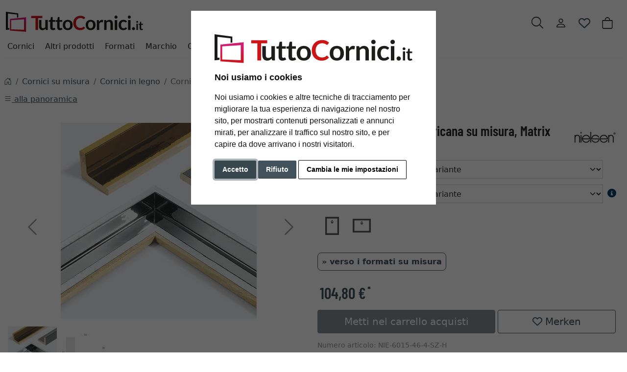

--- FILE ---
content_type: text/html; charset=UTF-8
request_url: https://www.tuttocornici.it/Cornice-profilato-di-tenuta-su-misura-Matrix-Floater-2902000.html
body_size: 19616
content:
<!DOCTYPE html><html lang="it" ><head><meta http-equiv="X-UA-Compatible" content="IE=edge"><meta name="viewport" id="Viewport" content="width=device-width, initial-scale=1"><meta http-equiv="Content-Type" content="text/html; charset=UTF-8"><link rel="dns-prefetch" href="https://www.tuttocornici.it/"><link rel="preconnect" href="https://www.tuttocornici.it/"><link rel="preload" href="https://www.tuttocornici.it/out/moga_ar/src/fonts/icons.woff2" as="font" crossorigin type="font/woff2"><link rel="preload" href="https://www.tuttocornici.it/out/moga_ar/src/fonts/barlow-condensed-latin-600-normal.woff2" as="font" crossorigin type="font/woff2"><link rel="preload" href="https://www.tuttocornici.it/out/moga_ar/src/css/styles.min.css" as="style"><link rel="preload" href="https://www.tuttocornici.it/out/moga_ar/src/js/scripts.bs.min.js" as="script"><link rel="preload" href="https://www.tuttocornici.it/out/moga_ar/src/fontawesome/webfonts/fa-regular-400.woff2" as="font" crossorigin type="font/woff2"><link rel="preload" href="https://www.tuttocornici.it/out/moga_ar/src/fontawesome/webfonts/fa-solid-900.woff2" as="font" crossorigin type="font/woff2"><link rel="preload" href="https://www.tuttocornici.it/out/moga_ar/src/fontawesome/webfonts/fa-v4compatibility.woff2" as="font" crossorigin type="font/woff2"><link rel="preload" href="https://www.tuttocornici.it/out/moga_ar/src/fontawesome/css/all.min.css" as="style"><link rel="preload" href="https://www.tuttocornici.it/out/moga_ar/src/js/libs/jquery.min.js" as="script"><link rel="preload" href="https://www.tuttocornici.it/out/moga_ar/src/js/libs/jquery-ui.min.js" as="script"><title>TuttoCornici.it | Cornice a cassetta americana su misura, Matrix Floater | Scopri il portafoto che fa per te </title><meta name="ROBOTS" content="NOINDEX, FOLLOW"><meta name="description" content="Cornice a cassetta americana su misura, Matrix Floater -"><meta name="keywords" content="cornice, cassetta, americana, su, misura, matrix, floater, cornici, legno"><meta property="og:site_name" content="https://www.tuttocornici.it/"><meta property="og:title" content="TuttoCornici.it | Cornice a cassetta americana su misura, Matrix Floater | Scopri il portafoto che fa per te "><meta property="og:description" content="Cornice a cassetta americana su misura, Matrix Floater -"><meta property="og:type" content="product"><meta property="og:image" content="https://cdn.artvera.cloud/generated/picture-frames/product/1/600_600/nie-6015-46-4-sz-h-dz.webp"><meta property="og:url" content="https://www.tuttocornici.it/Cornice-a-cassetta-americana-su-misura-Matrix-Floater-alluminio-Cornice-vuota-senza-vetro-e-senza-pannello-posteriore-2000000.html"><link rel="canonical" href="https://www.tuttocornici.it/Cornice-a-cassetta-americana-su-misura-Matrix-Floater-alluminio-Cornice-vuota-senza-vetro-e-senza-pannello-posteriore-2000000.html"><link rel="shortcut icon" href="https://www.tuttocornici.it/out/moga_ar/img/favicons/favicon.ico?rand=1" type="image/x-icon" /><link rel="icon" href="https://www.tuttocornici.it/out/moga_ar/img/favicons/favicon-16x16.png" sizes="16x16" /><link rel="icon" href="https://www.tuttocornici.it/out/moga_ar/img/favicons/favicon-32x32.png" sizes="32x32" /><link rel="stylesheet" href="https://www.tuttocornici.it/out/moga_ar/src/css/styles.min.css"><link rel="stylesheet" href="https://www.tuttocornici.it/out/moga_ar/src/fontawesome/css/all.min.css"><link href='https://www.tuttocornici.it/out/moga_ar/src/fontawesome/webfonts/fa-regular-400.woff2' rel='stylesheet' type='text/css'><link href='https://www.tuttocornici.it/out/moga_ar/src/fontawesome/webfonts/fa-solid-900.woff2' rel='stylesheet' type='text/css'><link href='https://www.tuttocornici.it/out/moga_ar/src/fontawesome/webfonts/fa-v4compatibility.woff2' rel='stylesheet' type='text/css'><link rel="stylesheet" type="text/css" href="https://www.tuttocornici.it/modules/ava/Pic/out/css/magnific-popup.min.css" /><link rel="stylesheet" type="text/css" href="https://www.tuttocornici.it/modules/ava/Search/out/src/css/AvaSearch.min.css" /><link rel="stylesheet" type="text/css" href="https://www.tuttocornici.it/modules/bestit/amazonpay4oxid/out/src/css/bestitamazonpay4oxid.css" /><style type="text/css">.ava_Discount{border-left:solid 5px var(--ar-blau)!important;padding:10px;font-size:1.4em;background-color:var(--ar-grau20);border:1px solid var(--ar-grau60);border-radius:.25rem}span.singleDiscountTitle{font-weight:700}.completeSavedMoney{color:#c00;text-decoration:underline}.zoxid-detailsinfo .zoxid-price del{color:#c00}.colorPicker{position:relative;display:none;width:100%}.colorPicker .listcontainer{position:relative;overflow:hidden;max-height:305px;overflow-y:scroll;border:solid #ccc;border-width:0 1px}.colorPicker .list a{float:left;box-sizing:border-box;border:5px solid #fff;width:20%;background-color:transparent;padding:0}.colorPicker .list a.active{margin:0;border:5px solid #c00}.colorPicker .list a img{border:1px solid #bbb;width:100%;height:100%}.colorPicker:last-child .listcontainer{border-bottom-width:1px}a[class^=ListIcon_],a[class^=ava_christmas_listicon_]{position:absolute;top:1rem;background-color:var(--ar-rot);color:#fff;padding:0 5px;z-index:99;border-radius:0 .25rem 0 .25rem;text-decoration:none}.ListIcon_hausmarke{background-color:#1a4b6b!important}.ListIcon_Tipp{background-color:#608775!important}div.list-container .col:has(a.ListIcon_hausmarke) .ListIcon_Tipp{top:3rem}div.list-container .col:has(a.ListIcon_hausmarke,a.ListIcon_Tipp) .ListIcon_10,div.list-container .col:has(a.ListIcon_hausmarke,a.ListIcon_Tipp) .ListIcon_20,div.list-container .col:has(a.ListIcon_hausmarke,a.ListIcon_Tipp) .ListIcon_11{top:3rem}div.list-container .col:has(a.ListIcon_hausmarke+a.ListIcon_Tipp) .ListIcon_10,div.list-container .col:has(a.ListIcon_hausmarke+a.ListIcon_Tipp) .ListIcon_20,div.list-container .col:has(a.ListIcon_hausmarke+a.ListIcon_Tipp) .ListIcon_11{top:5rem}.buttonToWishList[data\-amount="1"]>i,i.fa-solid.wishlistActive{color:#e84250}@media (max-width:767px){button.btn-wishlist{display:none}}.buttonToWishList span{display:none}.wishlistButton{position:absolute;right:62px;top:0}.wishlistButtonSticky a{padding-top:5px;display:inline-block}#toBasket{width:59%}.tobasket-function .buttonToWishList{width:39%}@media (max-width:991px){div#navbarSupportedContent{display:none!important}}@media (min-width:992px){.navbar-expand-lg .navbar-collapse{justify-content:flex-start;border-bottom:1px solid var(--bs-light)}.navbar-expand-lg .navbar-nav{margin-left:0;padding-left:0}.navbar-nav-mega .nav-level-3 .nav-link{font-size:1rem;color:unset;padding:4px 8px;margin-left:1rem}.navbar-nav-mega .nav-level-3 .nav-link:before{font-family:var(--fa-style-family,"Font Awesome 6 Free");font-weight:var(--fa-style,900);content:"\f0da";margin-right:5px;font-size:.9rem}}@media (min-width:576px){.modal-dialog{max-width:500px;margin:0 auto 0 0}.modal-content{height:100vh}}header .btn[data-bs-target="#mobileMenu"]{font-size:2rem}nav#mobile__menu{display:flex;-webkit-align-items:center;align-items:center}nav#mobile__menu .m-menu__checkbox{display:none}nav#mobile__menu label.m-menu__toggle{cursor:pointer}nav#mobile__menu .m-menu{position:absolute;top:0;left:0;max-width:960px;width:100%;height:100%;transform:translate3d(-960px,0,0);transition:transform 0.35s;z-index:1;overflow:hidden;background-color:#fff}nav#mobile__menu .m-menu__overlay{background-color:rgba(103,103,103,.5);position:absolute;top:0;width:100%;bottom:0;z-index:1;display:none}nav#mobile__menu .m-menu__header{padding:0 16px;height:50px;display:flex;justify-content:space-around;align-items:center;border-bottom:1px solid #e8e8e8}nav#mobile__menu .m-menu__header span{font-size:1.2rem;font-weight:700;text-align:center;width:100%}nav#mobile__menu .m-menu .m-menu{transform:translate3d(990px,0,0)}nav#mobile__menu .m-menu ul{height:calc(100vh - 50px);overflow-y:auto;list-style-type:none;padding-bottom:60px}nav#mobile__menu .m-menu ul li a,nav#mobile__menu .m-menu ul li label{display:block;text-align:left;padding:0 15px;line-height:4rem;text-decoration:none;color:var(--ar-dark);cursor:pointer;font-size:1.1rem;position:relative}nav#mobile__menu .m-menu ul li label.a-label__chevron::after{content:"";position:absolute;display:inline-block;height:15px;width:15px;border-color:var(--ar-dark);border-style:solid;border-width:2px 2px 0 0;transform:rotate(45deg);top:50%;margin-top:-5px;right:2rem}nav#mobile__menu .m-menu ul li .-invisible{border-bottom:0}nav#mobile__menu .m-menu .m-menu label.m-menu__toggle{display:flex;border-bottom:0;padding:0;box-sizing:content-box}nav#mobile__menu .m-menu__checkbox:checked~.m-menu__overlay{display:block}nav#mobile__menu .m-menu__checkbox:checked~.m-menu{transform:translate3d(0,0,0)}nav#mobile__menu .m-menu ul li a.allProducts{font-weight:700}.menu-dropdowns .btn{font-size:1.5rem;border:0}.ArticleCarousel .d-flex{display:inline-flex!important}.ArticleCarousel .price.h5{font-size:.9rem;display:unset}div#newItems-ArticleCarousel .product-img{max-height:100%;filter:none}.ArticleCarousel .h5{font-size:1rem}.ArticleCarousel .col{display:inline-block}.ArticleCarousel .product-img{padding:0}.ArticleCarousel .card-body{padding:0rem 1rem}#tns1>.tns-item{text-align:center}.tns-outer{width:100%}.tns-nav{text-align:center}.tns-nav>[aria-controls]{width:10px;height:10px;padding:0;margin:0 5px;border-radius:80%;background:#ddd;border:0}.tns-nav>.tnsButton[aria-controls]{color:#ddd;margin-top:4px;padding-left:2px;padding-right:2px}.tns-nav>[aria-controls].tns-nav-active{background:var(--bs-secondary);border-radius:5px;width:20px}.tns-nav i.fa-solid.fa-circle{display:none}.avaSlider{white-space:nowrap;overflow:hidden;height:100%}.avaSlider img.image{width:100%;object-position:right;object-fit:cover;height:40vh}.promoSlider{padding-bottom:40px;display:flex;justify-content:space-around;height:40vh;background-size:cover;background-position:center}.promoSlider .item{position:relative;display:inline-block}.promoSlider .item .content{padding:1rem;height:40vh;display:flex;align-items:flex-end;position:absolute;top:0;width:100%}.promoSlider .discount{font-size:2em!important;margin-bottom:0;font-weight:700}.promoSlider a{text-decoration:none}.promoSlider .item .headline{margin-bottom:0;font-size:1em;line-height:1em;font-weight:700}.magazin .item .content{width:100%;position:relative}.magazin .tns-nav button{border-radius:25px}.magazin .tns-nav{text-align:center;background-color:#fff;padding-top:15px}section.review img{width:15px}section.review .review-user{width:60px;float:left;margin-right:1rem}section.review i.fa-solid.fa-star{color:yellow}div#eKomiWidget_default img{padding:.25rem;border:1px solid #dee2e6;max-width:100%;height:auto}.footer-usp{text-align:left;color:unset!important;border-bottom:0;margin-bottom:0;font-size:.9rem}.footer-trust img{max-width:50px}.footer-trust{font-size:.9rem}.w-75{width:75%!important}.w-50{width:50%!important}.w-25{width:25%!important}img.cc-nb-logo{max-width:100%;margin-bottom:1rem}.termsfeed-com---nb .cc-nb-title{font-size:1.1rem!important}.icon-ava-retour:before{content:"\e90e"}.navbar-nav-mega .nav-level-2{top:120px}.input-group-text{width:6rem}#also-tab{text-wrap:auto}.zoxid-productlist-grid h2,.zoxid-productlist-grid strong.h2{line-height:100%}.zoxid-productlist-grid .manufacturerIcon{top:0;bottom:unset;left:0;max-width:35%}.expertreview .blockquote:before{font:normal normal normal 14px/1 FontAwesome;font-size:3em;margin:0 1em 3em 0;position:relative;content:"\f10e";top:0;float:left;color:#cfd2cf}.expertreview{margin-top:3em}.expertreview .blockquote{border-left:0;margin-top:2em}.expertreview img#expert{float:left;width:120px;border:1px solid #ccc;margin-right:2em}.expertreview figure{min-height:150px}@media (max-width:979px) .expertreview img#expert{max-width:70px}.expertreview img#expert{float:left;width:120px;border:1px solid #ccc;margin-right:2em}.card{position:relative;display:flex;flex-direction:column;min-width:0;word-wrap:break-word;background-color:#fff;background-clip:border-box;border:0;border-radius:.25rem}.expertreview .btn-accordion{padding:0!important;background-color:#fff!important}.expertreview .btn-accordion:hover{background-image:none;background-color:#fff;font-weight:700}@media (prefers-reduced-motion:no-preference){#details-slider .carousel-item{transition:transform .2s ease-in-out}}#details-slider .carousel-item img{cursor:zoom-in}.cl-details .pswp{--pswp-bg:white;--pswp-icon-color:lightgray;--pswp-icon-color-secondary:grey;--pswp-icon-stroke-color:lightgray}@media (max-width:800px){.cl-details .pswp__button--arrow{top:calc(50% - 46px)}}.cl-details .pswp__counter{text-shadow:none;color:grey}.cl-details .pswp__button{color:grey}.cl-details .pswp__bullets-indicator{display:block;flex-direction:row;align-items:center;position:absolute;bottom:10px;width:90%;left:50%;transform:translate(-50%,0);text-align:center}.pswp__bullet{margin:5px;display:inline-block;width:60px;border:solid 1px lightgray}.pswp__bullet.pswp__bullet--active{border:solid 1px gray}.pswp__bullet img{width:100%}.ava_customiser{width:100%!important;border-color:#ccc;border-style:solid;border-width:1px;padding:5px;background:none repeat scroll 0 0 #F0F0F0}.ava_customiser_tprice{display:none}.ava_customiser.btnLink{font-weight:700;margin-bottom:1em;padding:10px 20px}#ava_customiser{margin-bottom:1em}#ava_customiser input{margin:5px;width:160px;margin-bottom:5px}#ava_customiser label{min-width:180px;margin-top:5px}#ava_customiser_basket{clear:both;padding-top:15px}#ava_customiser_message{float:left;font-weight:700;font-size:large;color:#c00000;margin-top:5px;margin-bottom:5px;border:solid 2px #c00000;padding:5px;width:100%;min-height:2.2em}#ava_customiser_message-tipp{font-style:italic;margin-bottom:1em;display:block}#ava_customiser_hr{margin-top:5px;margin-bottom:5px;border:0;border-top:1px solid #333}.ava_customiser{border:0;background:#f5f5f5}.attr-iconlist{margin-bottom:1em}.attr-iconlist ul{padding:0}.attr-iconlist ul li{float:left;list-style-type:none;position:relative;text-align:center;margin:5px;font-size:11px;border:0}.attr-iconlist ul li .attr-text{position:absolute;width:100%;bottom:1px;cursor:default}.attr-table tr td{padding-top:5px}.attr-table tr td.attrName{padding-left:15px;padding-right:1em;min-width:125px}.attr-table td{font-size:13px}.attr-table .attr-table-label td{font-weight:700}.tooltipPopUp .tooltipClose{display:block;text-align:right;text-decoration:none}.tooltipPopUp img{max-width:100%}.tooltipPopUp div[class^=tooltip_glas]+div[class^=tooltip_glas]{margin-top:1.5em;padding-top:.5em;border-top:solid 1px #ccc}.tooltipPopUp div[class^=tooltip_glas] h4{font-weight:.9rem}.tooltipPopUp .tt-glas-dnone{display:none}.OpenCloseInfo.closed .infoCanvas:after{content:"» Mostrar más"}.OpenCloseInfo.open .infoCanvas:after{content:"» Mostrar menos"}</style><script async src="https://www.googletagmanager.com/gtag/js?id=G-GYXE0FGY25"></script><script> window.dataLayer = window.dataLayer || [];	function gtag(){dataLayer.push(arguments);}	gtag('js', new Date());</script> <script>(function(w,d,t,r,u){var f,n,i;w[u]=w[u]||[] ,f=function(){var o={ti:"4038824", enableAutoSpaTracking: true}; o.q=w[u],w[u]=new UET(o),w[u].push("pageLoad")} ,n=d.createElement(t),n.src=r,n.async=1,n.onload=n .onreadystatechange=function() {var s=this.readyState;s &&s!=="loaded"&& s!=="complete"||(f(),n.onload=n. onreadystatechange=null)},i= d.getElementsByTagName(t)[0],i. parentNode.insertBefore(n,i)})(window,document,"script"," //bat.bing.com/bat.js","uetq");</script> <script> gtag('consent', 'default', {
'ad_storage': 'denied',
'ad_user_data': 'denied',
'ad_personalization': 'denied',
'analytics_storage': 'denied' });</script> <script type="text/plain" data-cookie-consent="tracking">gtag('consent', 'update', {"analytics_storage":"granted"});</script><script type="text/plain" data-cookie-consent="targeting">gtag('consent', 'update', {"ad_storage":"granted","ad_user_data":"granted","ad_personalization":"granted"});</script><script> window.uetq = window.uetq || []; window.uetq.push('consent', 'default', { 'ad_storage': 'denied' });</script> <script type="text/plain" data-cookie-consent="targeting">window.uetq.push('consent', 'update', {"ad_storage":"granted"});</script><script type="text/javascript" >gtag('config', 'UA-40405536-18', {'anonymize_ip': true});gtag('config', 'G-GYXE0FGY25');</script>  <script type="text/plain" data-cookie-consent="strictly-necessary"> gtag('config', 'AW-953484358', {'allow_enhanced_conversions': true}); </script> <script type="text/plain" data-cookie-consent="targeting" >gtag('config', 'AW-953484358');	gtag('event', 'page_view', {"ecomm_prodid":"","ecomm_pagetype":"other","dynx_itemid":"","dynx_pagetype":"other"});</script></head ><body class="cl-details"><div xmlns="http://www.w3.org/1999/xhtml"
xmlns:rdf="http://www.w3.org/1999/02/22-rdf-syntax-ns#"
xmlns:xsd="http://www.w3.org/2001/XMLSchema#"
xmlns:gr="http://purl.org/goodrelations/v1#"
xmlns:foaf="http://xmlns.com/foaf/0.1/"
xmlns:v="http://rdf.data-vocabulary.org/#"
xml:base="https://www.tuttocornici.it/Cornice-profilato-di-tenuta-su-misura-Matrix-Floater-2902000.html"
typeof="gr:Offering" about="https://www.tuttocornici.it/Cornice-profilato-di-tenuta-su-misura-Matrix-Floater-2902000.html#offeringdata"><div rel="foaf:page" resource="https://www.tuttocornici.it/Cornice-profilato-di-tenuta-su-misura-Matrix-Floater-2902000.html"></div><div rev="gr:offers" resource="https://www.tuttocornici.it/Informazione-legale.html#companydata"></div><div property="gr:name" content="Cornice a cassetta americana su misura, Matrix Floater" xml:lang="it"></div><div property="gr:hasStockKeepingUnit" content="NIE-6015-46-4-SZ-H" datatype="xsd:string"></div><div rel="gr:includes"> <div typeof="gr:ProductOrServiceModel" about="https://www.tuttocornici.it/Cornice-profilato-di-tenuta-su-misura-Matrix-Floater-2902000.html#productdata"> <div property="gr:name" content="Cornice a cassetta americana su misura, Matrix Floater" xml:lang="it"></div> <div rel="foaf:depiction v:image" resource="https://cdn.artvera.cloud/generated/picture-frames/product/1/600_600/nie-6015-46-4-sz-h-dz.webp"></div> <div property="gr:hasStockKeepingUnit" content="NIE-6015-46-4-SZ-H" datatype="xsd:string"></div> <div property="gr:condition" content="new" xml:lang="en"></div><div property="gr:category" content="Cornici in legno" xml:lang="it"></div></div></div> <div rel="gr:hasPriceSpecification"><div typeof="gr:UnitPriceSpecification"><div property="gr:validFrom" content="2026-01-28T07:19:13Z" datatype="xsd:dateTime"></div> <div property="gr:validThrough" content="2026-01-28T07:19:13Z" datatype="xsd:dateTime"></div> <div property="gr:hasUnitOfMeasurement" content="C62" datatype="xsd:string"></div> <div property="gr:hasCurrency" content="EUR" datatype="xsd:string"></div><div property="gr:hasCurrencyValue" content="0" datatype="xsd:float"></div></div></div><div property="gr:validFrom" content="2026-01-28T07:19:13Z" datatype="xsd:dateTime"></div><div property="gr:validThrough" content="2026-01-28T07:19:13Z" datatype="xsd:dateTime"></div><div rel="gr:hasBusinessFunction" resource="http://purl.org/goodrelations/v1#Sell"></div> <div rel="gr:eligibleCustomerTypes" resource="http://purl.org/goodrelations/v1#Enduser"></div><div property="gr:eligibleRegions" content="IT" datatype="xsd:string"></div><div rel="gr:acceptedPaymentMethods" resource="https://www.tuttocornici.it/Termini-e-condizioni.html#Fattura_oxidinvoice"></div> <div rel="gr:availableDeliveryMethods" resource="https://www.tuttocornici.it/Spedizione-e-pagamento.html#Standard_oxidstandard"></div> <div rel="gr:hasPriceSpecification" resource="https://www.tuttocornici.it/Spedizione-e-pagamento.html#1f061b208857d883089c201be6c73796"></div><div rel="foaf:depiction v:image" resource="https://cdn.artvera.cloud/generated/picture-frames/product/1/600_600/nie-6015-46-4-sz-h-dz.webp"></div></div>  <header class="container-xxl position-relative py-6"><div class="row ps-1 pe-2" > <div class="col-7 text-start"> <a href="https://www.tuttocornici.it/" title="Tuttocornici.it" class="logo-link"><img src="https://www.tuttocornici.it/out/moga_ar/img/IT_logoAR.svg" alt="Tuttocornici.it" width="280" height="51" class="logo-img"> </a> </div> <div class="col-4 col-lg-5 text-end"> <div class="menu-dropdowns btn-group ms-lg-auto"><div class="d-none d-md-inline-flex"> </div><a class="btn btn-contact d-none d-md-block" href="https://www.tuttocornici.it/index.php?cl=contact" title="Contatti" ><img alt="icon-service" src="https://www.tuttocornici.it/out/moga_ar/img/headset.svg" ></a><button class="btn search-toggler collapsed" data-bs-toggle="collapse" data-bs-target="#searchCollapse" aria-label="Ricerca" aria-expanded="false" aria-controls="searchCollapse"><i class="moga-search"></i></button><div class="d-none d-lg-block"> <div class="btn-group" role="group"><button type="button" aria-label="Usercenter" class="btn dropdown-toggle" data-bs-toggle="dropdown" data-href="https://www.tuttocornici.it/index.php?cl=account"><i class="moga-person d-inline-block"></i></button> <div class="dropdown-menu dropdown-menu-end"><form class="px-3 py-2" name="login" action="https://www.tuttocornici.it/index.php?" method="post" style="width: 270px"><input type="hidden" name="lang" value="0" /><input type="hidden" name="cnid" value="2902000" /><input type="hidden" name="listtype" value="list" /><input type="hidden" name="actcontrol" value="details" /><input type="hidden" name="fnc" value="login_noredirect"><input type="hidden" name="cl" value="details"> <input type="hidden" name="pgNr" value="0"><input type="hidden" name="CustomError" value="loginBoxErrors"><input type="hidden" name="anid" value="NIE-6015-46-4-SZ-H"><div class="mb-3 form-floating"> <input id="loginEmail" type="email" name="lgn_usr" autocomplete="email" class="form-control" placeholder="E-Mail"> <label for="loginEmail">E-Mail</label></div><div class="mb-3 form-floating"> <input id="loginPasword" type="password" name="lgn_pwd" autocomplete="current-password" class="form-control" placeholder="Password"> <label for="loginPasword">Password</label></div><a class="small forgotPasswordOpener" href="https://www.tuttocornici.it/index.php?cl=forgotpwd" title="Password dimenticata?">Password dimenticata?</a><div class="form-check mb-3"> <input type="checkbox" class="form-check-input" value="1" name="lgn_cook" id="remember"> <label class="form-check-label" for="remember">Salva password </label> </div><button type="submit" class="btn btn-primary">Login</button><a class="btn btn-outline-primary" id="registerLink" href="https://www.tuttocornici.it/index.php?cl=register" title="Registrati">Registrati</a></form></div></div><button type="button" class="btn btn-wishlist" > <a href="https://www.tuttocornici.it/index.php?cl=account_wishlist" title="La mia wishlist" ><i class="fa-heart fa-regular" aria-hidden="true" ></i> </a> </button> </div><div class="btn-group" role="group"><button type="button" class="btn btn-minibasket" data-bs-toggle="modal" data-bs-target="#basketModal" aria-label="Carrello acquisti"> <i class="moga-bag" aria-hidden="true"></i></button></div> </div> <form class="search collapse" id="searchCollapse" action="https://www.tuttocornici.it/index.php?" method="get" name="search"> <input type="hidden" name="lang" value="0" /> <input type="hidden" name="cl" value="search"> <div class="input-group"><label class="visually-hidden" for="searchParam">Ricerca</label><input class="form-control" type="text" id="searchParam" name="searchparam" value="" placeholder="Ricerca"><button class="btn btn-primary" type="submit" title="Cerca"><i class="moga-search"></i></button> </div> </form><div class="AvaQuickSearchResult" ><div id="close" class="close"> [<span class="fa fa-times"></span>]</div><div class="result" ></div></div></div> <div class="text-start p-0 col-1 col-lg-12"> <button class="btn p-0 d-lg-none " type="button" data-bs-toggle="modal" data-bs-target="#mobileMenu" aria-controls="mobileMenuContent" aria-label="Toggle navigation"><i class="moga-bars"></i></button> <nav id="mainnav" class="navbar navbar-mega navbar-expand-lg p-0"> <div class="navbar-collapse collapse" id="navbarSupportedContent"><div id="navigation" class="navbar-nav navbar-nav-mega"> <div class="nav-item has-subs"><a class="nav-link nav-link-1" href="https://www.tuttocornici.it/Cornici/">Cornici</a><div class="nav-level-2"><div class="container-xxl"> <div class="columns"> <div class="nav-item nav-item-2"> <a class="nav-link" href="https://www.tuttocornici.it/Cornici-in-alluminio/">Cornici in alluminio</a> </div> <div class="nav-item nav-item-2"> <a class="nav-link" href="https://www.tuttocornici.it/Cornici-in-legno/">Cornici in legno</a> </div> <div class="nav-item nav-item-2"> <a class="nav-link" href="https://www.tuttocornici.it/Vintage-e-shabby-chic/">Vintage e shabby chic</a> </div> <div class="nav-item nav-item-2"> <a class="nav-link" href="https://www.tuttocornici.it/Cornici-in-stile-barocco/">Cornici in stile barocco</a> </div> <div class="nav-item nav-item-2"> <a class="nav-link" href="https://www.tuttocornici.it/Cornici-in-polistirene/">Cornici in plastica</a> </div> <div class="nav-item nav-item-2"> <a class="nav-link" href="https://www.tuttocornici.it/Cornici-a-giorno/">Cornici a giorno</a> </div> <div class="nav-item nav-item-2"> <a class="nav-link" href="https://www.tuttocornici.it/Cornici-per-puzzle/">Cornici per puzzle</a> </div> <div class="nav-item nav-item-2"> <a class="nav-link" href="https://www.tuttocornici.it/Cornici-multiple/">Cornici multiple</a> </div> <div class="nav-item nav-item-2"> <a class="nav-link" href="https://www.tuttocornici.it/Cornici/Cornici-per-collage-di-foto/">Cornici per collage di foto</a> </div> <div class="nav-item nav-item-2"> <a class="nav-link" href="https://www.tuttocornici.it/Cornici-ovali-e-tonde/">Ovali e tondi</a> </div> <div class="nav-item nav-item-2"> <a class="nav-link" href="https://www.tuttocornici.it/Distanziatori/">Distanziatori</a> </div> <div class="nav-item nav-item-2"> <a class="nav-link" href="https://www.tuttocornici.it/Cassette-Americane/">Cornici a cassetta americana</a> </div> <div class="nav-item nav-item-2"> <a class="nav-link" href="https://www.tuttocornici.it/Cornici-ignifughe/">Cornici ignifughe</a> </div> <div class="nav-item nav-item-2"> <a class="nav-link" href="https://www.tuttocornici.it/Portafoto-tavolo/">Portafoto</a> </div> <div class="nav-item nav-item-2"> <a class="nav-link" href="https://www.tuttocornici.it/Cornici-per-magliette/">Cornici per magliette</a> </div> <div class="nav-item nav-item-2"> <a class="nav-link" href="https://www.tuttocornici.it/Cornici/Cornice-con-passe-partout/">Cornice con passe-partout</a> </div> <div class="nav-item nav-item-2"> <a class="nav-link" href="https://www.tuttocornici.it/Cornici-XL/">Cornici XL</a> </div> <div class="nav-item nav-item-2"> <a class="nav-link" href="https://www.tuttocornici.it/Cornici-intercambiabili/">Cornici intercambiabili</a> </div> </div></div></div> </div> <div class="nav-item has-subs"><a class="nav-link nav-link-1" href="https://www.tuttocornici.it/Cornici-varie/">Altri prodotti</a><div class="nav-level-2"><div class="container-xxl"> <div class="columns"> <div class="nav-item nav-item-2"> <a class="nav-link" href="https://www.tuttocornici.it/Composizione-di-quadri/">Composizione di quadri</a> </div> <div class="nav-item nav-item-2"> <a class="nav-link" href="https://www.tuttocornici.it/Specchiere/">Specchiere</a> </div> <div class="nav-item nav-item-2"> <a class="nav-link" href="https://www.tuttocornici.it/Telai-e-listelli/">Telai e listelli</a> </div> <div class="nav-item nav-item-2"> <a class="nav-link" href="https://www.tuttocornici.it/Altri-prodotti/Cornici-in-legno-grezzo/">Cornici in legno grezzo</a> </div> <div class="nav-item nav-item-2"> <a class="nav-link" href="https://www.tuttocornici.it/Cornici-per-telai/">Cornici per telai</a> </div> <div class="nav-item nav-item-2"> <a class="nav-link" href="https://www.tuttocornici.it/portafoto/">Portafoto</a> </div> <div class="nav-item nav-item-2"> <a class="nav-link" href="https://www.tuttocornici.it/Cornici-a-due-vetri/">Cornici a due vetri</a> </div> <div class="nav-item nav-item-2"> <a class="nav-link" href="https://www.tuttocornici.it/Cornici-ad-angolo/">Cornici ad angolo</a> </div> <div class="nav-item nav-item-2"> <a class="nav-link" href="https://www.tuttocornici.it/Album-fotografici/">Album fotografici</a> </div> <div class="nav-item nav-item-2"> <a class="nav-link" href="https://www.tuttocornici.it/Cornici-funebri/">Cornici funebri</a> </div> <div class="nav-item nav-item-2"> <a class="nav-link" href="https://www.tuttocornici.it/Cornici-per-medaglie/">Cornici per medaglie</a> </div> <div class="nav-item nav-item-2"> <a class="nav-link" href="https://www.tuttocornici.it/Cornici-per-vinili/">Cornici per vinili</a> </div> </div></div></div> </div> <div class="nav-item has-subs"><a class="nav-link nav-link-1" href="https://www.tuttocornici.it/Misure-standard/">Formati</a><div class="nav-level-2"><div class="container-xxl"> <div class="columns"> <div class="nav-item nav-item-2"> <a class="nav-link" href="https://www.tuttocornici.it/Tutte-le-misure/">Tutti i formati</a> </div> <div class="nav-item nav-item-2"> <a class="nav-link" href="https://www.tuttocornici.it/9x13-cm/">9x13 cm</a> </div> <div class="nav-item nav-item-2"> <a class="nav-link" href="https://www.tuttocornici.it/10x15-cm/">10x15 cm</a> </div> <div class="nav-item nav-item-2"> <a class="nav-link" href="https://www.tuttocornici.it/13x18-cm/">13x18 cm</a> </div> <div class="nav-item nav-item-2"> <a class="nav-link" href="https://www.tuttocornici.it/15x20-cm/">15x20 cm</a> </div> <div class="nav-item nav-item-2"> <a class="nav-link" href="https://www.tuttocornici.it/18x18-cm/">18x18 cm</a> </div> <div class="nav-item nav-item-2"> <a class="nav-link" href="https://www.tuttocornici.it/18x24-cm/">18x24 cm</a> </div> <div class="nav-item nav-item-2"> <a class="nav-link" href="https://www.tuttocornici.it/20x30-cm/">20x30 cm</a> </div> <div class="nav-item nav-item-2"> <a class="nav-link" href="https://www.tuttocornici.it/21x29-7-cm-A4/">21x29,7 cm (A4)</a> </div> <div class="nav-item nav-item-2"> <a class="nav-link" href="https://www.tuttocornici.it/24x30-cm/">24x30 cm</a> </div> <div class="nav-item nav-item-2"> <a class="nav-link" href="https://www.tuttocornici.it/28x35-cm/">28x35 cm</a> </div> <div class="nav-item nav-item-2"> <a class="nav-link" href="https://www.tuttocornici.it/29-7x42-cm-A3/">29,7x42 cm (A3)</a> </div> <div class="nav-item nav-item-2"> <a class="nav-link" href="https://www.tuttocornici.it/30x40-cm/">30x40 cm</a> </div> <div class="nav-item nav-item-2"> <a class="nav-link" href="https://www.tuttocornici.it/30x45-cm/">30x45 cm</a> </div> <div class="nav-item nav-item-2"> <a class="nav-link" href="https://www.tuttocornici.it/40x50-cm/">40x50 cm</a> </div> <div class="nav-item nav-item-2"> <a class="nav-link" href="https://www.tuttocornici.it/40x60-cm/">40x60 cm</a> </div> <div class="nav-item nav-item-2"> <a class="nav-link" href="https://www.tuttocornici.it/42x59-4-cm-A2/">42x59,4 cm (A2)</a> </div> <div class="nav-item nav-item-2"> <a class="nav-link" href="https://www.tuttocornici.it/50x50-cm/">50x50 cm</a> </div> <div class="nav-item nav-item-2"> <a class="nav-link" href="https://www.tuttocornici.it/50x60-cm/">50x60 cm</a> </div> <div class="nav-item nav-item-2"> <a class="nav-link" href="https://www.tuttocornici.it/50x70-cm/">50x70 cm</a> </div> <div class="nav-item nav-item-2"> <a class="nav-link" href="https://www.tuttocornici.it/59-4x84-1-cm-A1/">59,4x84,1 cm (A1)</a> </div> <div class="nav-item nav-item-2"> <a class="nav-link" href="https://www.tuttocornici.it/60x70-cm/">60x70 cm</a> </div> <div class="nav-item nav-item-2"> <a class="nav-link" href="https://www.tuttocornici.it/60x80-cm/">60x80 cm</a> </div> <div class="nav-item nav-item-2"> <a class="nav-link" href="https://www.tuttocornici.it/60x90-cm/">60x90 cm</a> </div> <div class="nav-item nav-item-2"> <a class="nav-link" href="https://www.tuttocornici.it/70x80-cm/">70x80 cm</a> </div> <div class="nav-item nav-item-2"> <a class="nav-link" href="https://www.tuttocornici.it/70x90-cm/">70x90 cm</a> </div> <div class="nav-item nav-item-2"> <a class="nav-link" href="https://www.tuttocornici.it/70x100-cm/">70x100 cm</a> </div> <div class="nav-item nav-item-2"> <a class="nav-link" href="https://www.tuttocornici.it/84-1x118-9-cm-A0/">84,1x118,9 cm (A0)</a> </div> </div></div></div> </div> <div class="nav-item has-subs"><a class="nav-link nav-link-1" href="https://www.tuttocornici.it/Fornitori/">Marchio</a><div class="nav-level-2"><div class="container-xxl"> <div class="columns"> <div class="nav-item nav-item-2"> <a class="nav-link" href="https://www.tuttocornici.it/accent/">Accent</a> </div> <div class="nav-item nav-item-2"> <a class="nav-link" href="https://www.tuttocornici.it/ArtCANVAS/">ArtCANVAS</a> </div> <div class="nav-item nav-item-2"> <a class="nav-link" href="https://www.tuttocornici.it/artvera/">Artvera</a> </div> <div class="nav-item nav-item-2"> <a class="nav-link" href="https://www.tuttocornici.it/DEHA/">DEHA</a> </div> <div class="nav-item nav-item-2"> <a class="nav-link" href="https://www.tuttocornici.it/Deknudt/">Deknudt</a> </div> <div class="nav-item nav-item-2"> <a class="nav-link" href="https://www.tuttocornici.it/Doehnert/">Döhnert</a> </div> <div class="nav-item nav-item-2"> <a class="nav-link" href="https://www.tuttocornici.it/Mende-Frames/">Mende Frames</a> </div> <div class="nav-item nav-item-2"> <a class="nav-link" href="https://www.tuttocornici.it/Frames-Factory/">Frames Factory</a> </div> <div class="nav-item nav-item-2"> <a class="nav-link" href="https://www.tuttocornici.it/Klueber/">Klüber</a> </div> <div class="nav-item nav-item-2"> <a class="nav-link" href="https://www.tuttocornici.it/Lueck/">Lück</a> </div> <div class="nav-item nav-item-2"> <a class="nav-link" href="https://www.tuttocornici.it/Mira/">Mira</a> </div> <div class="nav-item nav-item-2"> <a class="nav-link" href="https://www.tuttocornici.it/Nielsen-Design/">Nielsen</a> </div> <div class="nav-item nav-item-2"> <a class="nav-link" href="https://www.tuttocornici.it/ROGGENKAMP/">Roggenkamp</a> </div> <div class="nav-item nav-item-2"> <a class="nav-link" href="https://www.tuttocornici.it/walther-design/">Walther Design</a> </div></div></div></div> </div> <div class="nav-item has-subs"><a class="nav-link nav-link-1 active" aria-current="page" href="https://www.tuttocornici.it/Cornici-su-misura/">Cornici su misura</a><div class="nav-level-2"><div class="container-xxl"> <div class="columns"> <div class="nav-item nav-item-2"> <a class="nav-link" href="https://www.tuttocornici.it/Cornici-su-misura/Cornici-in-alluminio/">Cornici in alluminio</a> </div> <div class="nav-item nav-item-2"> <a class="nav-link active" href="https://www.tuttocornici.it/Cornici-su-misura/Cornici-in-legno/">Cornici in legno</a> </div> <div class="nav-item nav-item-2"> <a class="nav-link" href="https://www.tuttocornici.it/Cornici-su-misura/Cornici-in-stile-barocco/">Cornici in stile barocco</a> </div> <div class="nav-item nav-item-2"> <a class="nav-link" href="https://www.tuttocornici.it/Cornici-su-misura/Cassette-americane/">Cornici a cassetta americana</a> </div> <div class="nav-item nav-item-2"> <a class="nav-link" href="https://www.tuttocornici.it/Cornici-su-misura/Cornici-in-polistirolo/">Cornici in plastica</a> </div> <div class="nav-item nav-item-2"> <a class="nav-link" href="https://www.tuttocornici.it/Cornici-su-misura/Cornici-a-giorno/">Cornici a giorno</a> </div> <div class="nav-item nav-item-2"> <a class="nav-link" href="https://www.tuttocornici.it/Cornici-su-misura/Cornici-per-puzzle/">Cornici per puzzle</a> </div> <div class="nav-item nav-item-2"> <a class="nav-link" href="https://www.tuttocornici.it/Cornici-su-misura/Listelli-per-telai/">Telai e listelli</a> </div> </div></div></div> </div> <div class="nav-item has-subs"><a class="nav-link nav-link-1" href="https://www.tuttocornici.it/Passepartout/">Passepartout</a><div class="nav-level-2"><div class="container-xxl"> <div class="columns"> <div class="nav-item nav-item-2"> <a class="nav-link" href="https://www.tuttocornici.it/Formati-standard/">Formati standard</a> </div> <div class="nav-item nav-item-2"> <a class="nav-link" href="https://www.tuttocornici.it/Dimensioni-interne-su-misura/">Ritagli interni su misura</a> </div> <div class="nav-item nav-item-2"> <a class="nav-link" href="https://www.tuttocornici.it/Dimensioni-interne-ed-esterne-su-misura/">Ritagli interni ed esterni su misura</a> </div> <div class="nav-item nav-item-2"> <a class="nav-link" href="https://www.tuttocornici.it/Passepartout-multipli/">Passepartout multipli</a> </div> </div></div></div> </div> <div class="nav-item has-subs"><a class="nav-link nav-link-1" href="https://www.tuttocornici.it/Accessori/">Accessori</a><div class="nav-level-2"><div class="container-xxl"> <div class="columns"> <div class="nav-item nav-item-2"> <a class="nav-link" href="https://www.tuttocornici.it/Accessori/Sistemi-di-sospensione/">Binari per quadri</a> </div> <div class="nav-item nav-item-2"> <a class="nav-link" href="https://www.tuttocornici.it/Accessori/Accessori-per-il-montaggio/">Accessori per montaggio</a> </div> <div class="nav-item nav-item-2"> <a class="nav-link" href="https://www.tuttocornici.it/Accessori/Schienali-e-supporti-portafoto/">Pannelli posteriori</a> </div> <div class="nav-item nav-item-2"> <a class="nav-link" href="https://www.tuttocornici.it/Accessori/Vetri/">Vetri sostitutivi</a> </div></div></div></div> </div> </div><div class="d-md-none"></div> </div> </nav> </div></div></header><div class="modal fade" data-bs-scroll="false" data-bs-backdrop="true" tabindex="-1" id="mobileMenu" aria-labelledby="mobileMenuLabel"><div class="modal-dialog modal-fullscreen-md-down"> <div class="modal-content"> <div class="modal-body" id="mobileMenuLabel"><nav id="mobile__menu" class=""><input type="checkbox" id="menu" name="menu" class="m-menu__checkbox" checked="checked"><div class="m-menu"><div class="m-menu__header"> <label class="m-menu__toggle" data-bs-dismiss="modal"> <svg width="35" height="35" viewBox="0 0 24 24" fill="none" stroke="#000000" stroke-width="2" stroke-linecap="butt"> <line x1="18" y1="6" x2="6" y2="18"></line><line x1="6" y1="6" x2="18" y2="18"></line> </svg> </label> <span>MENU</span></div><ul><li><label class="a-label__chevron" for="menuitem-2000000">Cornici</label><input id="menuitem-2000000" type="checkbox" class="m-menu__checkbox"><div class="m-menu"><div class="m-menu__header"><label class="m-menu__toggle" for="menuitem-2000000"> <svg width="35" height="35" viewBox="0 0 24 24" fill="none" stroke="#000000" stroke-width="2" stroke-linecap="butt"> <path d="M19 12H6M12 5l-7 7 7 7"/> </svg></label><span>Cornici</span></div><ul><li><a class="allProducts" href="https://www.tuttocornici.it/Cornici/">Tutti i prodotti</a></li> <li><a href="https://www.tuttocornici.it/Cornici-in-alluminio/">Cornici in alluminio</a></li> <li><a href="https://www.tuttocornici.it/Cornici-in-legno/">Cornici in legno</a></li> <li><a href="https://www.tuttocornici.it/Vintage-e-shabby-chic/">Vintage e shabby chic</a></li> <li><a href="https://www.tuttocornici.it/Cornici-in-stile-barocco/">Cornici in stile barocco</a></li> <li><a href="https://www.tuttocornici.it/Cornici-in-polistirene/">Cornici in plastica</a></li> <li><a href="https://www.tuttocornici.it/Cornici-a-giorno/">Cornici a giorno</a></li> <li><a href="https://www.tuttocornici.it/Cornici-per-puzzle/">Cornici per puzzle</a></li> <li><a href="https://www.tuttocornici.it/Cornici-multiple/">Cornici multiple</a></li> <li><a href="https://www.tuttocornici.it/Cornici/Cornici-per-collage-di-foto/">Cornici per collage di foto</a></li> <li><a href="https://www.tuttocornici.it/Cornici-ovali-e-tonde/">Ovali e tondi</a></li> <li><a href="https://www.tuttocornici.it/Distanziatori/">Distanziatori</a></li> <li><a href="https://www.tuttocornici.it/Cassette-Americane/">Cornici a cassetta americana</a></li> <li><a href="https://www.tuttocornici.it/Cornici-ignifughe/">Cornici ignifughe</a></li> <li><a href="https://www.tuttocornici.it/Portafoto-tavolo/">Portafoto</a></li> <li><a href="https://www.tuttocornici.it/Cornici-per-magliette/">Cornici per magliette</a></li> <li><a href="https://www.tuttocornici.it/Cornici/Cornice-con-passe-partout/">Cornice con passe-partout</a></li> <li><a href="https://www.tuttocornici.it/Cornici-XL/">Cornici XL</a></li> <li><a href="https://www.tuttocornici.it/Cornici-intercambiabili/">Cornici intercambiabili</a></li>  </ul></div> </li> <li><label class="a-label__chevron" for="menuitem-2500000">Altri prodotti</label><input id="menuitem-2500000" type="checkbox" class="m-menu__checkbox"><div class="m-menu"><div class="m-menu__header"><label class="m-menu__toggle" for="menuitem-2500000"> <svg width="35" height="35" viewBox="0 0 24 24" fill="none" stroke="#000000" stroke-width="2" stroke-linecap="butt"> <path d="M19 12H6M12 5l-7 7 7 7"/> </svg></label><span>Altri prodotti</span></div><ul><li><a class="allProducts" href="https://www.tuttocornici.it/Cornici-varie/">Tutti i prodotti</a></li> <li><a href="https://www.tuttocornici.it/Composizione-di-quadri/">Composizione di quadri</a></li> <li><a href="https://www.tuttocornici.it/Specchiere/">Specchiere</a></li> <li><a href="https://www.tuttocornici.it/Telai-e-listelli/">Telai e listelli</a></li> <li><a href="https://www.tuttocornici.it/Altri-prodotti/Cornici-in-legno-grezzo/">Cornici in legno grezzo</a></li> <li><a href="https://www.tuttocornici.it/Cornici-per-telai/">Cornici per telai</a></li>  <li><a href="https://www.tuttocornici.it/portafoto/">Portafoto</a></li>  <li><a href="https://www.tuttocornici.it/Cornici-a-due-vetri/">Cornici a due vetri</a></li> <li><a href="https://www.tuttocornici.it/Cornici-ad-angolo/">Cornici ad angolo</a></li> <li><a href="https://www.tuttocornici.it/Album-fotografici/">Album fotografici</a></li> <li><a href="https://www.tuttocornici.it/Cornici-funebri/">Cornici funebri</a></li>  <li><a href="https://www.tuttocornici.it/Cornici-per-medaglie/">Cornici per medaglie</a></li> <li><a href="https://www.tuttocornici.it/Cornici-per-vinili/">Cornici per vinili</a></li>  </ul></div> </li> <li><label class="a-label__chevron" for="menuitem-5000000">Formati</label><input id="menuitem-5000000" type="checkbox" class="m-menu__checkbox"><div class="m-menu"><div class="m-menu__header"><label class="m-menu__toggle" for="menuitem-5000000"> <svg width="35" height="35" viewBox="0 0 24 24" fill="none" stroke="#000000" stroke-width="2" stroke-linecap="butt"> <path d="M19 12H6M12 5l-7 7 7 7"/> </svg></label><span>Formati</span></div><ul><li><a class="allProducts" href="https://www.tuttocornici.it/Misure-standard/">Tutti i prodotti</a></li> <li><a href="https://www.tuttocornici.it/Tutte-le-misure/">Tutti i formati</a></li> <li><a href="https://www.tuttocornici.it/9x13-cm/">9x13 cm</a></li>  <li><a href="https://www.tuttocornici.it/10x15-cm/">10x15 cm</a></li> <li><a href="https://www.tuttocornici.it/13x18-cm/">13x18 cm</a></li>  <li><a href="https://www.tuttocornici.it/15x20-cm/">15x20 cm</a></li> <li><a href="https://www.tuttocornici.it/18x18-cm/">18x18 cm</a></li> <li><a href="https://www.tuttocornici.it/18x24-cm/">18x24 cm</a></li> <li><a href="https://www.tuttocornici.it/20x30-cm/">20x30 cm</a></li>  <li><a href="https://www.tuttocornici.it/21x29-7-cm-A4/">21x29,7 cm (A4)</a></li> <li><a href="https://www.tuttocornici.it/24x30-cm/">24x30 cm</a></li>  <li><a href="https://www.tuttocornici.it/28x35-cm/">28x35 cm</a></li> <li><a href="https://www.tuttocornici.it/29-7x42-cm-A3/">29,7x42 cm (A3)</a></li> <li><a href="https://www.tuttocornici.it/30x40-cm/">30x40 cm</a></li> <li><a href="https://www.tuttocornici.it/30x45-cm/">30x45 cm</a></li>  <li><a href="https://www.tuttocornici.it/40x50-cm/">40x50 cm</a></li> <li><a href="https://www.tuttocornici.it/40x60-cm/">40x60 cm</a></li> <li><a href="https://www.tuttocornici.it/42x59-4-cm-A2/">42x59,4 cm (A2)</a></li>  <li><a href="https://www.tuttocornici.it/50x50-cm/">50x50 cm</a></li> <li><a href="https://www.tuttocornici.it/50x60-cm/">50x60 cm</a></li> <li><a href="https://www.tuttocornici.it/50x70-cm/">50x70 cm</a></li> <li><a href="https://www.tuttocornici.it/59-4x84-1-cm-A1/">59,4x84,1 cm (A1)</a></li> <li><a href="https://www.tuttocornici.it/60x70-cm/">60x70 cm</a></li> <li><a href="https://www.tuttocornici.it/60x80-cm/">60x80 cm</a></li> <li><a href="https://www.tuttocornici.it/60x90-cm/">60x90 cm</a></li> <li><a href="https://www.tuttocornici.it/70x80-cm/">70x80 cm</a></li> <li><a href="https://www.tuttocornici.it/70x90-cm/">70x90 cm</a></li> <li><a href="https://www.tuttocornici.it/70x100-cm/">70x100 cm</a></li> <li><a href="https://www.tuttocornici.it/84-1x118-9-cm-A0/">84,1x118,9 cm (A0)</a></li>  </ul></div> </li> <li><label class="a-label__chevron" for="menuitem-1000000">Marchio</label><input id="menuitem-1000000" type="checkbox" class="m-menu__checkbox"><div class="m-menu"><div class="m-menu__header"><label class="m-menu__toggle" for="menuitem-1000000"> <svg width="35" height="35" viewBox="0 0 24 24" fill="none" stroke="#000000" stroke-width="2" stroke-linecap="butt"> <path d="M19 12H6M12 5l-7 7 7 7"/> </svg></label><span>Marchio</span></div><ul><li><a class="allProducts" href="https://www.tuttocornici.it/Fornitori/">Tutti i prodotti</a></li> <li><a href="https://www.tuttocornici.it/accent/">Accent</a></li> <li><a href="https://www.tuttocornici.it/ArtCANVAS/">ArtCANVAS</a></li> <li><a href="https://www.tuttocornici.it/artvera/">Artvera</a></li> <li><a href="https://www.tuttocornici.it/DEHA/">DEHA</a></li> <li><a href="https://www.tuttocornici.it/Deknudt/">Deknudt</a></li> <li><a href="https://www.tuttocornici.it/Doehnert/">Döhnert</a></li> <li><a href="https://www.tuttocornici.it/Mende-Frames/">Mende Frames</a></li> <li><a href="https://www.tuttocornici.it/Frames-Factory/">Frames Factory</a></li> <li><a href="https://www.tuttocornici.it/Klueber/">Klüber</a></li> <li><a href="https://www.tuttocornici.it/Lueck/">Lück</a></li> <li><a href="https://www.tuttocornici.it/Mira/">Mira</a></li> <li><a href="https://www.tuttocornici.it/Nielsen-Design/">Nielsen</a></li> <li><a href="https://www.tuttocornici.it/ROGGENKAMP/">Roggenkamp</a></li> <li><a href="https://www.tuttocornici.it/walther-design/">Walther Design</a></li> </ul></div> </li> <li><label class="a-label__chevron" for="menuitem-2900000">Cornici su misura</label><input id="menuitem-2900000" type="checkbox" class="m-menu__checkbox"><div class="m-menu"><div class="m-menu__header"><label class="m-menu__toggle" for="menuitem-2900000"> <svg width="35" height="35" viewBox="0 0 24 24" fill="none" stroke="#000000" stroke-width="2" stroke-linecap="butt"> <path d="M19 12H6M12 5l-7 7 7 7"/> </svg></label><span>Cornici su misura</span></div><ul><li><a class="allProducts" href="https://www.tuttocornici.it/Cornici-su-misura/">Tutti i prodotti</a></li> <li><a href="https://www.tuttocornici.it/Cornici-su-misura/Cornici-in-alluminio/">Cornici in alluminio</a></li> <li><a href="https://www.tuttocornici.it/Cornici-su-misura/Cornici-in-legno/">Cornici in legno</a></li> <li><a href="https://www.tuttocornici.it/Cornici-su-misura/Cornici-in-stile-barocco/">Cornici in stile barocco</a></li> <li><a href="https://www.tuttocornici.it/Cornici-su-misura/Cassette-americane/">Cornici a cassetta americana</a></li> <li><a href="https://www.tuttocornici.it/Cornici-su-misura/Cornici-in-polistirolo/">Cornici in plastica</a></li> <li><a href="https://www.tuttocornici.it/Cornici-su-misura/Cornici-a-giorno/">Cornici a giorno</a></li> <li><a href="https://www.tuttocornici.it/Cornici-su-misura/Cornici-per-puzzle/">Cornici per puzzle</a></li> <li><a href="https://www.tuttocornici.it/Cornici-su-misura/Listelli-per-telai/">Telai e listelli</a></li>  </ul></div> </li> <li><label class="a-label__chevron" for="menuitem-2909500">Passepartout</label><input id="menuitem-2909500" type="checkbox" class="m-menu__checkbox"><div class="m-menu"><div class="m-menu__header"><label class="m-menu__toggle" for="menuitem-2909500"> <svg width="35" height="35" viewBox="0 0 24 24" fill="none" stroke="#000000" stroke-width="2" stroke-linecap="butt"> <path d="M19 12H6M12 5l-7 7 7 7"/> </svg></label><span>Passepartout</span></div><ul><li><a class="allProducts" href="https://www.tuttocornici.it/Passepartout/">Tutti i prodotti</a></li> <li><a href="https://www.tuttocornici.it/Formati-standard/">Formati standard</a></li> <li><a href="https://www.tuttocornici.it/Dimensioni-interne-su-misura/">Ritagli interni su misura</a></li> <li><a href="https://www.tuttocornici.it/Dimensioni-interne-ed-esterne-su-misura/">Ritagli interni ed esterni su misura</a></li> <li><a href="https://www.tuttocornici.it/Passepartout-multipli/">Passepartout multipli</a></li>  </ul></div> </li> <li><label class="a-label__chevron" for="menuitem-3000000">Accessori</label><input id="menuitem-3000000" type="checkbox" class="m-menu__checkbox"><div class="m-menu"><div class="m-menu__header"><label class="m-menu__toggle" for="menuitem-3000000"> <svg width="35" height="35" viewBox="0 0 24 24" fill="none" stroke="#000000" stroke-width="2" stroke-linecap="butt"> <path d="M19 12H6M12 5l-7 7 7 7"/> </svg></label><span>Accessori</span></div><ul><li><a class="allProducts" href="https://www.tuttocornici.it/Accessori/">Tutti i prodotti</a></li> <li><a href="https://www.tuttocornici.it/Accessori/Sistemi-di-sospensione/">Binari per quadri</a></li> <li><a href="https://www.tuttocornici.it/Accessori/Accessori-per-il-montaggio/">Accessori per montaggio</a></li>  <li><a href="https://www.tuttocornici.it/Accessori/Schienali-e-supporti-portafoto/">Pannelli posteriori</a></li> <li><a href="https://www.tuttocornici.it/Accessori/Vetri/">Vetri sostitutivi</a></li> </ul></div> </li> </ul></div></nav> </div> </div></div></div><div id="wrapper" class="wrapper"> <div class="content"> <div class="container-xxl d-none d-md-block pt-3"><nav aria-label="breadcrumb"><ol class="breadcrumb mb-3 d-flex"><li class="breadcrumb-item"><a href="https://www.tuttocornici.it/" class="breadcrumb-link" title="Pagina iniziale"><i class="moga-house-door"></i></a></li><li class="breadcrumb-item"><a href="https://www.tuttocornici.it/Cornici-su-misura/" class="breadcrumb-link" title="Cornici su misura">Cornici su misura</a></li><li class="breadcrumb-item"><a href="https://www.tuttocornici.it/Cornici-su-misura/Cornici-in-legno/" class="breadcrumb-link" title="Cornici in legno">Cornici in legno</a></li><li class="breadcrumb-item active">Cornice a cassetta americana su misura, Matrix Floater</li></ol></nav></div> <div id="details_container" class="details container-xxl"> <div class="row details-pager d-none d-md-flex" id="detailsItemsPager"> <div class="col-3 details-pager-overview"> <a href="https://www.tuttocornici.it/Cornici-su-misura/Cornici-in-legno/?pgNr=7" class="details-pager-link"><i class="moga-bars"></i> alla panoramica </a> </div><div class="col-3 details-pager-prev"></div> <div class="col-3 text-center details-pager-current-page"></div> <div class="col-3 text-end details-pager-next"></div></div> <div id="detailsMain" class="mt-4"> <form class="js-oxWidgetReload" action="https://www.tuttocornici.it/widget.php?lang=0" method="get"><input type="hidden" name="lang" value="0" /><input type="hidden" name="cnid" value="2902000" /><input type="hidden" name="listtype" value="list" /><input type="hidden" name="actcontrol" value="details" /><input type="hidden" name="cl" value="oxwarticledetails"><input type="hidden" name="oxwparent" value="details"><input type="hidden" name="listtype" value="list"><input type="hidden" name="nocookie" value="1"><input type="hidden" name="cnid" value="2902000"><input type="hidden" name="anid" value="NIE-6015-46-4-SZ-H"><input type="hidden" name="actcontrol" value="details"> </form><form class="js-oxProductForm" action="https://www.tuttocornici.it/index.php?" method="post"> <input type="hidden" name="lang" value="0" /> <input type="hidden" name="cnid" value="2902000" /><input type="hidden" name="listtype" value="list" /><input type="hidden" name="actcontrol" value="details" /> <input type="hidden" name="cl" value="details"> <input type="hidden" name="aid" value="NIE-6015-46-4-SZ-H"> <input type="hidden" name="anid" value="NIE-6015-46-4-SZ-H"> <input type="hidden" name="parentid" value="NIE-6015-46-4-SZ-H"> <input type="hidden" name="panid" value=""><input type="hidden" name="fnc" value="tobasket"> <div class="details-top container-fluid"><div class="row row-cols-md-2"><div class="col-12 col-md-6"> <div id="details-slider" class="carousel slide slide-only" data-bs-ride="carousel" data-bs-interval="false"><div class="carousel-inner"> <div class="carousel-item active" > <a href="https://cdn.artvera.cloud/generated/picture-frames/product/1/1000_1000/nie-6015-46-4-sz-h-dz.webp" data-pswp-width="1000" data-pswp-height="1000" target="_blank" ><img loading="lazy" src="https://cdn.artvera.cloud/generated/picture-frames/product/1/600_600/nie-6015-46-4-sz-h-dz.webp" alt="Cornice a cassetta americana su misura, Matrix Floater "></a></div> <div class="carousel-item" > <a href="https://cdn.artvera.cloud/generated/picture-frames/product/2/1000_1000/nie-6015-46-4-sz-h-dz2.webp" data-pswp-width="1000" data-pswp-height="1000" target="_blank" ><img loading="lazy" src="https://cdn.artvera.cloud/generated/picture-frames/product/2/600_600/nie-6015-46-4-sz-h-dz2.webp" alt="Cornice a cassetta americana su misura, Matrix Floater "></a></div></div><button class="carousel-control-prev" type="button" data-bs-target="#details-slider" data-bs-slide="prev"><span class="carousel-control-prev-icon" aria-hidden="true"> <span class="moga-left"></span></span><span class="visually-hidden-focusable">Indietro</span></button><button class="carousel-control-next" type="button" data-bs-target="#details-slider" data-bs-slide="next"><span class="carousel-control-next-icon" aria-hidden="true"> <span class="moga-right"></span></span><span class="visually-hidden-focusable">Avanti</span></button> </div> <link rel="stylesheet" href="https://www.tuttocornici.it/out/moga_ar/src/js/photoswipe/photoswipe.css"><script type="module"> import PhotoSwipeLightbox from 'https://www.tuttocornici.it/out/moga_ar/src/js/photoswipe/photoswipe-lightbox.esm.min.js';
const options = { bgOpacity: 1, gallery: '#details-slider', children:'a', wheelToZoom: true, preloadFirstSlide: false, paddingFn: (viewportSize, itemData, index) => { return { top: 40, right:0, left:0, bottom: viewportSize.x < 800 ? 140 : 100 }; },
pswpModule: () => import('https://www.tuttocornici.it/out/moga_ar/src/js/photoswipe/photoswipe.esm.min.js'),
};
const lightbox = new PhotoSwipeLightbox(options); lightbox.on('uiRegister', function () { lightbox.pswp.ui.registerElement({ name: 'bulletsIndicator', className: 'pswp__bullets-indicator', appendTo: 'wrapper', onInit: (el, pswp) => {
let images = document.querySelectorAll('#morePicsContainer .thumbnailpic');
if( images.length < 1 ){
return;
}
const bullets = [];
let bullet;
let prevIndex = -1;
for (let i = 0; i < pswp.getNumItems(); i++) {
bullet = document.createElement('div');
bullet.className = 'pswp__bullet';
bullet.innerHTML = "<img src='" + images[i].src + "' >";
bullet.thumbNode = images[i].closest('a');
bullet.onclick = (e) => { pswp.goTo(bullets.indexOf(e.currentTarget)); };
el.appendChild(bullet);
bullets.push(bullet);
}
pswp.on('change', (a,) => {
if (prevIndex >= 0) {
bullets[prevIndex].classList.remove('pswp__bullet--active');
}
let bullet = bullets[pswp.currIndex];
bullet.classList.add('pswp__bullet--active');
prevIndex = pswp.currIndex;
if( bullet.thumbNode !== null ) bullet.thumbNode.dispatchEvent(new Event('click'));
}); } });
});
lightbox.init();</script> <div class="row row-cols-auto g-1 mt-3 mb-6" id="morePicsContainer"> <div class="col active"><div class="card thumb"><a href="https://cdn.artvera.cloud/generated/picture-frames/product/1/1000_1000/nie-6015-46-4-sz-h-dz.webp" target="_blank" data-bs-target="#details-slider" data-bs-slide-to="0" ><img class="text-center thumbnailpic" src="https://cdn.artvera.cloud/generated/picture-frames/product/1/100_100/nie-6015-46-4-sz-h-dz.webp" alt="morepic-1" ></a></div> </div> <div class="col"><div class="card thumb"><a href="https://cdn.artvera.cloud/generated/picture-frames/product/2/1000_1000/nie-6015-46-4-sz-h-dz2.webp" target="_blank" data-bs-target="#details-slider" data-bs-slide-to="1" ><img class="text-center thumbnailpic" src="https://cdn.artvera.cloud/generated/picture-frames/product/2/100_100/nie-6015-46-4-sz-h-dz2.webp" alt="morepic-2" ></a></div> </div> </div> </div><div class="col-12 col-md-6"> <div> <a href="https://www.tuttocornici.it/Nielsen-Design/" title="Nielsen" ><img class="manufacturerIcon" src="https://www.tuttocornici.it/out/pictures/generated/manufacturer/icon/100_100_75/Brand-Nielsen.jpg" alt="Nielsen"></a> <h1 class="details-title">Cornice a cassetta americana su misura, Matrix Floater<br><div class="text-muted" id="varselect"></div></h1> <div class="details-information"><div id="variants" class="variant-dropdown clear"> <div class="input-group mb-3 pe-4 dropDown"> <label class="input-group-text bg-white fw-bold">Colore</label> <select class="form-select"> <option value=""> Seleziona una variante</option><option value="1b104751e6953b136d77c4c90bd185cd"> acciaio</option><option value="b12fd913cd3ef3ba99547ed0a62fa33f"> alluminio</option><option value="7a87cc47b1ac5ce6083b7dcccd2a1c0b"> dorato</option></select><div class="dropdown"> <input type="hidden" name="varselid[0]" value=""> <a href="#" data-selection-id="" class="btn btn-outline-primary d-none TARGETCLICK"></a></div></div><div class="input-group mb-3 pe-4 dropDown"> <label class="input-group-text bg-white fw-bold">Tipo di vetro</label> <select class="form-select"> <option value=""> Seleziona una variante</option><option value="e04e68fe64635b950858e848c67968df"> Cornice vuota (senza vetro e senza pannello posteriore)</option></select><div class="dropdown"> <input type="hidden" name="varselid[1]" value=""> <a href="#" data-selection-id="" class="btn btn-outline-primary d-none TARGETCLICK"></a></div></div></div> <div class="attr-iconlist clearfix"><ul ><li class="attr-iconlist-item"><img id="attr-icon-aufhaenger-h" title="attaccaglie formato verticale" src="https://www.tuttocornici.it/modules/ava/Attribute/out/src/img/flow-theme/attr-aufhaenger-h.jpg"	></li><li class="attr-iconlist-item"><img id="attr-icon-aufhaenger-q" title="attaccaglie formato orizzontale" src="https://www.tuttocornici.it/modules/ava/Attribute/out/src/img/flow-theme/attr-aufhaenger-q.jpg"	></li></ul><div class="clearfix" ></div></div></div> <div class="price-wrapper mb-3"> <div class="ava_customiser btnLink"><span><a href="https://www.tuttocornici.it/index.php?cl=details&anid=NIE-6015-46-4-21029-H" rel="nofollow">&raquo; verso i formati su misura</a></span></div> <div id="productPrice" class="price-label h4"><span><span class="price-from"></span><span class="price">104,80 €</span> <span class="price-markup">*</span></span> </div> </div> <div class="tobasket"><span class="ava_DeliveryTime_stockstatus" ></span><small class="stockFlag"> <span class="text-success">●</span>Disponibilità immediata. </small> <div class="tobasket-function my-3 my-lg-5"> <input id="amountToBasket" type="hidden" name="am" value="1"> <button id="toBasket" type="submit" disabled class="btn btn-primary btn-lg">Metti nel carrello acquisti</button> <button class="btn btn-lg btn-outline-primary buttonToWishList" type="button"
data-aid=""
data-amount="0"
title="Aggiungi alla wishlist"> <i class="fa-heart fa-regular"></i>&nbsp;Merken</button></div><span class="small text-muted">Numero articolo: NIE-6015-46-4-SZ-H</span> <div class="row g-1 product-links"><div class="col-md-6"><a href="/cdn-cgi/l/email-protection#8efdebfcf8e7edebcefafbfafae1ede1fce0e7ede7a0e7fab1fdfbece4ebedfab3cae1e3efe0eaebabbcbefdfbe2abbcbefefce1eae1fafae1abbcbec0c7cba3b8bebfbba3bab8a3baa3ddd4a3c6" id="questionMail" class="btn btn-sm btn-light w-100">Domande sul prodotto</a></div></div> </div> </div></div></div></div></form></div><div id="detailsRelated" class="details-related"><div class="details-related-info details-related-info-full"> <div class="details-tabs my-5"> <ul class="nav nav-tabs" role="tablist"> <li class="nav-item" role="presentation"><a id="attributes-tab" class="nav-link active" href="#attributes" data-bs-toggle="tab" role="tab" aria-controls="attributes" aria-selected="false"> Specifiche </a></li> </ul> <div class="tab-content py-5"> <div id="attributes" class="tab-pane active"><table class="table table-striped attr-table"><tr class="attr-table-label"><td colspan="2">generalità</td></tr><tr><td class="attrName" >attaccaglie:</td><td class="attrValue" >formato verticale e orizzontale</td></tr><tr class="attr-table-label"><td colspan="2">altre caratteristiche</td></tr><tr><td class="attrName" >linea di prodotti:</td><td class="attrValue" >SalvadoriCornici</td></tr><tr><td class="attrName" >chiusura schienale:</td><td class="attrValue" >spilli</td></tr><tr><td class="attrName" >tipo di cornice:</td><td class="attrValue" >cornice a cassetta americana</td></tr><tr><td class="attrName" >manufacturer:</td><td class="attrValue" >Nielsen Design GmbH, Röntgenstr. 8-12, DE 33378 Rheda-Wiedenbrück, <a href="/cdn-cgi/l/email-protection" class="__cf_email__" data-cfemail="741a1d111807111a591011071d131a3413190c5a1011">[email&#160;protected]</a></td></tr></table></div> </div></div><div id="AvaTooltip_ContentContainer" class="d-none hidden" ><div data-relatedItem="varselid[1]"class="AvaTooltip" > <a class="tooltipClose">Chiudi <span class="fa fa-times"></span></a><div class="tooltip_glas_4"><h3>Cornice vuota</h3><ul> <li>Cornice <strong>senza vetro</strong> e <strong>senza pannello posteriore</strong></li> <li>Adatte, per esempio, per <strong>telai con tela gi&agrave; montata</strong>, <strong>quadri ad olio</strong>, <strong>alluminio Dibond</strong> o <strong>applicazione di rivestimenti</strong></li></ul></div></div> </div> </div></div></div></div> </div> <section class="py-6 bg-light"> <div class="container container-xxl"> <div class="row mb-4"> </div> </div></section><footer class="footer py-5"> <div class="footer-usp text-lg-center small text-md-start container-xxl"> <div class="row mb-4"><div class="container-xxl welcome-teaser py-5"> <div>Scopri la vasta gamma di cornici, portaritratti, sistemi di sospensione e passepartout. TuttoCornici.it spedisce dalla Germania all'Italia.</div></div> </div> </div> <div class="container-xxl"> <div class="row g-5 row-cols-2 row-cols-md-4 mb-4 ms-1 me-1"><div class="col footer-service"> <div class="h4">Service</div> <div class="footer-content justify-content-end"> <nav class="nav flex-column"> <a class="nav-link" href="https://www.tuttocornici.it/index.php?cl=contact">Contatti</a><a class="nav-link" href="https://www.tuttocornici.it/index.php?cl=basket">Carrello acquisti</a> <a class="nav-link" href="https://www.tuttocornici.it/index.php?cl=account">Account</a> <a class="nav-link" href="https://www.tuttocornici.it/Informazione-legale.html">Informazione legale</a> <a class="nav-link" href="https://www.tuttocornici.it/index.php?cl=account_wishlist">La mia wishlist </a></nav> </div></div><div class="col footer-information"> <div class="h4">Aiuto</div> <div class="footer-content"> <nav class="nav flex-column"><a class="nav-link" href="https://www.tuttocornici.it/Spedizione-e-pagamento.html">Spedizione e pagamento</a><a class="nav-link" href="https://www.tuttocornici.it/FAQ.html">FAQ - Domande frequenti</a><a class="nav-link" href="https://www.tuttocornici.it/Rivista/">Rivista</a> <a class="nav-link" href="https://www.tuttocornici.it/Termini-e-condizioni.html">Termini e condizioni</a><a class="nav-link" href="https://www.tuttocornici.it/Diritto-di-recesso.html">Diritto di recesso</a><a class="nav-link" href="https://www.tuttocornici.it/Informativa-privacy.html">Informativa privacy</a></nav> </div></div>  <div id="payment-partner-list" class="col"><div class="h4">Modalità di pagamento</div> <div class="row p-0"> <div class="col-4 col-sm-3 col-md-4 col-lg-3 mb-3"><a title="Zahlungsarten" href="https://www.tuttocornici.it/Spedizione-e-pagamento.html#payment"><img class="mw-100" loading="lazy" src="https://www.tuttocornici.it/out/moga_ar/img/ava-payments/ava-paypal.svg" alt="paypal"></a></div> <div class="col-4 col-sm-3 col-md-4 col-lg-3 mb-3"><a title="Zahlungsarten" href="https://www.tuttocornici.it/Spedizione-e-pagamento.html#payment"><img class="mw-100" loading="lazy" src="https://www.tuttocornici.it/out/moga_ar/img/ava-payments/ava-postepay.svg" alt="postepay"></a></div> <div class="col-4 col-sm-3 col-md-4 col-lg-3 mb-3"><a title="Zahlungsarten" href="https://www.tuttocornici.it/Spedizione-e-pagamento.html#payment"><img class="mw-100" loading="lazy" src="https://www.tuttocornici.it/out/moga_ar/img/ava-payments/ava-visa.svg" alt="visa"></a></div> <div class="col-4 col-sm-3 col-md-4 col-lg-3 mb-3"><a title="Zahlungsarten" href="https://www.tuttocornici.it/Spedizione-e-pagamento.html#payment"><img class="mw-100" loading="lazy" src="https://www.tuttocornici.it/out/moga_ar/img/ava-payments/ava-master.svg" alt="master"></a></div> <div class="col-4 col-sm-3 col-md-4 col-lg-3 mb-3"><a title="Zahlungsarten" href="https://www.tuttocornici.it/Spedizione-e-pagamento.html#payment"><img class="mw-100" loading="lazy" src="https://www.tuttocornici.it/out/moga_ar/img/ava-payments/ava-amex.svg" alt="amex"></a></div> <div class="col-4 col-sm-3 col-md-4 col-lg-3 mb-3"><a title="Zahlungsarten" href="https://www.tuttocornici.it/Spedizione-e-pagamento.html#payment"><img class="mw-100" loading="lazy" src="https://www.tuttocornici.it/out/moga_ar/img/ava-payments/ava-apple.svg" alt="apple"></a></div> <div class="col-4 col-sm-3 col-md-4 col-lg-3 mb-3"><a title="Zahlungsarten" href="https://www.tuttocornici.it/Spedizione-e-pagamento.html#payment"><img class="mw-100" loading="lazy" src="https://www.tuttocornici.it/out/moga_ar/img/ava-payments/ava-vorkasse.svg" alt="vorkasse"></a></div></div></div> <div id="shipping-list" class="col"><div class="h4">Spedizione</div> <div class="row p-0"> <div class="col-4 col-sm-3 col-md-4 col-lg-3 mb-3"><a title="Versand" href="https://www.tuttocornici.it/Spedizione-e-pagamento.html"><img class="mw-100" loading="lazy" src="https://www.tuttocornici.it/out/moga_ar/img/ava-shipping/dhl.png" alt="dhl"></a></div> <div class="col-4 col-sm-3 col-md-4 col-lg-3 mb-3"><a title="Versand" href="https://www.tuttocornici.it/Spedizione-e-pagamento.html"><img class="mw-100" loading="lazy" src="https://www.tuttocornici.it/out/moga_ar/img/ava-shipping/dpd.png" alt="dpd"></a></div> <div class="col-4 col-sm-3 col-md-4 col-lg-3 mb-3"><a title="Versand" href="https://www.tuttocornici.it/Spedizione-e-pagamento.html"><img class="mw-100" loading="lazy" src="https://www.tuttocornici.it/out/moga_ar/img/ava-shipping/gls.png" alt="gls"></a></div></div></div></div> </div> <div class="container-xxl"> <div class="text-end"> <span class="vat-info-text">* IVA inclusa <a href="https://www.tuttocornici.it/Spedizione-e-pagamento.html">escl. costi di spedizione</a></span></div></div> </footer><div id="amazonLoginButton" style="display: none;"><div class="amazonTooltip"> <i>?</i> <div class="amazonTooltipContent">Accedi con le tue credenziali Amazon e paga facilmente con il metodo di pagamento e l’indirizzo associati al tuo account Amazon.</div></div></div> <div class="modal fade basketFlyout modal-sidebar-right" id="basketModal" tabindex="-1" role="dialog" aria-labelledby="basketModalLabel" aria-hidden="true"> <div class="modal-dialog"><div class="modal-content"><div class="modal-header"><div class="h4 modal-title pt-3 ps-3" id="basketModalLabel">0 Articoli nel carrello</div><button type="button" class="btn-close" data-bs-dismiss="modal"> <span aria-hidden="true"></span> <span class="visually-hidden-focusable">Chiudi</span></button></div> <div class="p-3 text-center"> <div class="emoji h1"> 🤷‍♂️</div> Il carrello è vuoto. </div></div> </div> </div> <script data-cfasync="false" src="/cdn-cgi/scripts/5c5dd728/cloudflare-static/email-decode.min.js"></script><script src="https://www.tuttocornici.it/out/moga_ar/src/js/scripts.bs.min.js"></script><script src="https://www.tuttocornici.it/out/moga_ar/src/js/libs/jquery.min.js"></script><script src="https://www.tuttocornici.it/out/moga_ar/src/js/libs/jquery-ui.min.js"></script> <script type="text/plain" data-module="ava_UiUtils" data-function="ava_Tooltip" data-filetype="text/css" src="https://www.tuttocornici.it/modules/ava/UiUtils/out/src/css/html5tooltips.min.css" media="print" onload="this.media='all'" ></script><script type="text/plain" data-module="ava_UiUtils" data-function="ava_Tooltip" async src="https://www.tuttocornici.it/modules/ava/UiUtils/out/src/js/AvaTooltip.min.js" ></script><script type="text/plain" data-module="ava_ArticleCarousel" data-filetype="text/css" src="https://www.tuttocornici.it/modules/ava/ArticleCarousel/out/src/css/AvaArticleCarousel.min.css"></script> <script type="text/plain" data-module="ava_ArticleCarousel" data-filetype="text/javascript" async src="https://www.tuttocornici.it/modules/ava/ArticleCarousel/out/src/js/AvaArticleCarousel.min.js"></script>  <script src="https://static-eu.payments-amazon.com/OffAmazonPayments/de/lpa/js/Widgets.js?sellerId=AXPGSXFPISG7N"></script><script src="https://www.tuttocornici.it/modules/ava/Pic/out/js/jquery.ava360.min.js"></script><script src="https://www.tuttocornici.it/modules/ava/Search/out/src/js/AvaSearch.min.js"></script><script src="https://www.tuttocornici.it/modules/ava/CookieConsent//out/js/4.1/AvaCookieConsent.min.js?1708447756"></script><script src="https://www.tuttocornici.it/out/moga_ar/src/js/variants.min.js?1695038886"></script><script src="https://www.tuttocornici.it/modules/bestit/amazonpay4oxid/out/src/js/bestitamazonpay4oxid.js"></script><script type='text/javascript'>(function ($) { "use strict"; function initAvaPic360() {
let rotationThumb, element, insertAfterElement, rotationIcon;
rotationIcon = document.querySelector(".rotation-icon");
if (!rotationIcon) {
return false;
}
let dataSet = rotationIcon.dataset;
if (!dataSet.imagePattern) {
return false;
}
rotationThumb = document.createElement('div');
insertAfterElement = document.querySelector("#morePicsContainer div.active");
rotationThumb.classList.add('col');
rotationIcon.classList.add('card', 'thumb');
rotationThumb.appendChild(rotationIcon);
element = insertAfterElement.insertAdjacentElement('afterend', rotationThumb);
rotationIcon.style.display = null;
let containerId = '#' + dataSet.articleId + '_360Container';
let image360 = $(containerId).find("#rotateImg");
image360.ava360({
toggleControls: '.mouseControls button',
containerId: containerId,
slidesCount: dataSet.imageCount,
imagePath: dataSet.imageUrl,
imagePattern: dataSet.imagePattern,
rotationIcon: ".rotation-icon",
rotationContainer: '.rotation-container',
outerSlider: ".outerSlider"
}); } document.body.addEventListener('mogavariantchange', function () {
initAvaPic360(); }); initAvaPic360(); }) (jQuery);
"use strict";!function(){var n="TooltipHandler",o={basePath:"/",cssFiles:[],infoSign:"<span>Info</span>"},l={init:function(e){var a=i.clone(this),t=o;a.getOption=function(e){return void 0===e?Object.keys(t):t[e]},a.setOptions=function(e){t=i.extend({},t,e)},a.connectTooltips=function(){var e=a.getOption("infoSign");let t=document.querySelectorAll(".AvaTooltip[data-relatedItem]"),i='<span class="AvaTooltip trigger" >'+e+"</span>";t.forEach(function(n,e){let t=n.dataset.relateditem;var o=t.replace("[","\\[").replace("]","\\]");let l=[];if("string"==typeof n.dataset.triggerselector){let e=n.dataset.triggerselector,t=e.split("|");t.forEach(function(e){0<e.length&&l.push(a.escape4Selector(e))})}else l.push("[name="+o+"]");let r="[data-relateditem="+o+"]";l.forEach(function(e){a.createTooltip(e,r,i,!0)})})},a.escape4Selector=function(e){let t=/\[(.{1,}=.{1,}(\[.{1,}\]))\]/g,n=e,o;for(;null!==(o=t.exec(n));)if(o.index===t.lastIndex&&t.lastIndex++,3==o.length){n=e.replace(o[1],o[1].replace("[","\\[").replace("]","\\]"));break}return n},a.createTooltip=function(e,t,n,o){let l=document.querySelectorAll(e),r=1===l.length?l[0]:null;if(1<l.length)for(let e=0;e<l.length;e++)if(null!=l[e].closest("#variants")){r=l[e];break}"object"==typeof r&&null!==r&&(e=r,!0===o&&(e=e.parentElement),o=i.createElementFromHTML(n),e.appendChild(o),n=document.querySelector(t),a.addTooltip(o,n))},a.addTooltip=function(e,t){window.Ava("Tooltip","addTooltip",e,{contentText:t.innerHTML,delay:300,hideDelay:400,maxWidth:280,persistent:!0,events:{open:function(){let t=this,n=t.elements[0];var o=["tooltipPopUp","AvaTooltip"];for(let e=0;e<o.length;e++)n.classList.contains(o[e])||n.classList.add(o[e]);let l;l=n.querySelectorAll(".tooltipClose");for(let e=0;e<l.length;e++)l[e].addEventListener("click",function(){t.unmount()});l=n.querySelectorAll(".videoPopUp");for(let e=0;e<l.length;e++)l[e].addEventListener("click",function(e){"yu2fvl"in $&&(e.preventDefault(),$(e.currentTarget).yu2fvl({open:!0}),t.unmount())})}}})},void 0!==e&&a.setOptions(e),a.connectTooltips()}},i={clone:function(e){if(null==e||"object"!=typeof e)return e;var t,n=e.constructor();for(t in e)e.hasOwnProperty(t)&&(n[t]=e[t]);return n},createElementFromHTML:function(e){var t=document.createElement("div");return t.innerHTML=e.trim(),t.firstChild},extend:function(e){e=e||{};for(var t=1;t<arguments.length;t++)if(arguments[t])for(var n in arguments[t])arguments[t].hasOwnProperty(n)&&(e[n]=arguments[t][n]);return e}};void 0===window.ava&&(window.ava={}),window.ava[n]=function(e,t){return"string"==typeof e&&l[e]?l[e].apply(this,Array.prototype.slice.call(arguments,1)):"object"!=typeof t&&t?void window.console.error('Method "'+e+'" does not exist on ava.'+n):l.init.apply(this,arguments)}}();
(function(){	let initAvaTooltips = function() {	window.avaDataLayer = window.avaDataLayer || [];	window.Ava = window.Ava || function Ava() {	avaDataLayer.push(arguments)	};	Ava('AddScript', 'script[data-module="ava_UiUtils"][data-function="ava_Tooltip"]');	ava.TooltipHandler({infoSign: '<span class="infoSign fa fa-info-circle"></span>'});	};	document.addEventListener("DOMContentLoaded", initAvaTooltips);	document.body.addEventListener("mogavariantchange", initAvaTooltips );	})();
(function($, global) { var config = { searchFormSelector: "input[name=searchparam]" ,rewriteBase:	"" ,langId:	"0" ,resultContainer: ".AvaQuickSearchResult" ,additionalSearchParams: {} }; var obj = new AvaSearch(); obj.init( config );
})(jQuery, window);
$(document).ready(function () { amazon.Login.setClientId('amzn1.application-oa2-client.f354311e3e4540b0ac2887d2068f4185'); var authRequest; OffAmazonPayments.Button('amazonLoginButton', 'AXPGSXFPISG7N', { type: 'LwA', size: ($('meta[name=apple-mobile-web-app-capable]').attr("content")=='yes') ? 'medium' : 'small', color: 'Gold', language: 'it-IT', authorization: function() {
loginOptions = {scope: 'profile payments:widget payments:shipping_address payments:billing_address', popup: true};
authRequest = amazon.Login.authorize (loginOptions, 'https://www.tuttocornici.it/index.php?fnc=amazonLogin'); }, onError: function(error) { } });
});
document.addEventListener('DOMContentLoaded', function () { AvaCookieConsent.run( {"language":"it","notice_banner_type":"interstitial","page_load_consent_levels":["strictly-necessary"],"website_impressum_url":"https:\/\/www.tuttocornici.it\/Informazione-legale.html","website_logo":"https:\/\/www.tuttocornici.it\/out\/moga_ar\/img\/IT_logoAR.svg","website_name":"Tuttocornici.it","website_privacy_policy_url":"https:\/\/www.tuttocornici.it\/Informativa-privacy.html"} ); });
!function(){"use strict";var a="AddScript";function r(i){try{let t=i,e=function(){for(var t=[],e=0;e<arguments.length;e++)t=t.concat(o(arguments[e]));return t}(t.attributes),a="script",r="text/javascript",n=(t.hasAttribute("data-filetype")&&"text/css"===t.getAttribute("data-filetype")&&(a="link",r="text/css"),document.createElement(a));n.setAttribute("type",r),null!==t.getAttribute("src")&&("text/css"==r?(n.setAttribute("href",t.getAttribute("src")),n.setAttribute("rel","stylesheet")):n.setAttribute("src",t.getAttribute("src"))),e.reduce(function(t,e){"data-filetype"!==e.name&&"type"!==e.name&&n.setAttribute(e.name,e.value)},{}),n.text=t.innerHTML,document.head.insertAdjacentElement("beforeend",n),t.parentNode.removeChild(t)}catch(t){console.log("Error while trying to enable a JavaScript script: "+t.message.toString(),"log")}}let o=function(t,e){var a="function"==typeof Symbol&&t[Symbol.iterator];if(!a)return t;var r,n,i=a.call(t),o=[];try{for(;(void 0===e||0<e--)&&!(r=i.next()).done;)o.push(r.value)}catch(t){n={error:t}}finally{try{r&&!r.done&&(a=i.return)&&a.call(i)}finally{if(n)throw n.error}}return o};var e={init:function(t){let a=[];switch(!0){case Array.isArray(t):a=t;break;case"string"==typeof t:a=document.querySelectorAll(t);break;default:a=[t]}for(let e=0;e<a.length;e++){let t=a[e];t.hasAttribute("type")&&"text/plain"===t.getAttribute("type").toLowerCase()&&r(t)}}},t=(window.ava=window.ava||{},window.ava[a]=function(){var t=0<arguments.length?arguments[0]:null;return"string"==typeof t&&-1<Object.keys(e).indexOf(t)?e[t].apply(this,Array.prototype.slice.call(arguments,1)):0<arguments.length?e.init.apply(this,arguments):void window.console.error('Method "'+elementsOrMethodName+'" does not exist on ava.'+a)},window.avaDataLayer=window.avaDataLayer||[],window.Ava=window.Ava||function(){avaDataLayer.push(arguments)},window.Ava),n=(window.Ava=function(){t(...arguments),n(...arguments)},function(t,...e){t===a&&window.ava[a](...e)});for(let t=0;t<window.avaDataLayer.length;t++)n(...window.avaDataLayer[t])}();
window.avaDataLayer = window.avaDataLayer || []; window.Ava = window.Ava || function Ava() { avaDataLayer.push(arguments) };	document.addEventListener('DOMContentLoaded', function (){ if( document.querySelector('.avaSlider, .ArticleCarousel') !== null ) {
Ava('AddScript', 'script[type="text/plain"][data-module="ava_ArticleCarousel"]');
if( document.querySelector('.avaSlider') !== null) {
Ava('ArticleCarousel', ".avaSlider");
} } });
window.avaDataLayer = window.avaDataLayer || [];
window.Ava = window.Ava || function Ava() { avaDataLayer.push(arguments) };
Ava('ArticleCarousel', 'config', 'default', { autoplay: true, autoplayButtonOutput: false, autoplayHoverPause: true, autoplayTimeout: 7500, lazyload:false, center: false, controls: true, prevButton: ".prevButton", nextButton: ".nextButton", loop: true, mouseDrag: true, nav:true, navPosition: 'bottom', slideBy: 'page', speed: 400, touch: true,
responsive: { 0: { items: 2}, 640: { items: 3}, 980: { items: 5},
},
});
Ava('ArticleCarousel', 'config', 'also', {
responsive: { 0: { items: 2}, 640: { items: 3}, 980: { items: 5},
},
});
Ava('ArticleCarousel', 'config', 'magazin', {
responsive: { 0: { items: 2}, 640: { items: 3}, 980: { items: 6},
},
});
Ava('ArticleCarousel', 'config', 'avaCmsRelatedProducts', {	controls: false,	nav: false,
responsive: { 0: { items: 2}, 640: { items: 3}, 980: { items: 6},
},
});
/* Startseite Banner oben */
Ava('ArticleCarousel', 'config', 'promoSlider', { responsive: {
0: { items: 1}, },
});
/* Frisch eingetroffen Startseite */
Ava('ArticleCarousel', 'config', 'newItems', { edgePadding: 60, autoplay: false, responsive: {
0: { items: 1},
576: { items: 2},
992: { items: 3},
1200: { items: 4}, }
});
/* Brand Icons */
Ava('ArticleCarousel', 'config', 'brandIcons', { gutter:50, controls: false, nav: false, lazyload:true, responsive: {
0: { items: 4},
576: { items: 6},
992: { items: 8},
1200: { items: 10}, }
});
/* Promoheader Top */
Ava('ArticleCarousel', 'config', 'promoheader_top', { autoplay: true, lazyload:true, speed: 200,
});
function OpenCloseInfo(){	let OpenCloseInfo = function(){};	let that = new OpenCloseInfo();	let constructor, my = {};	constructor = function( selector ){	my.infoElement = document.querySelector(selector);	var infoElement = my.infoElement;	infoElement.classList.add('OpenCloseInfo');	let cssObj = window.getComputedStyle(infoElement, null);	let minSize = cssObj.getPropertyValue("min-height");	minSize = parseFloat(minSize);	if( parseFloat(cssObj.getPropertyValue("height")) > minSize ){	infoElement.style.height = minSize + 'px';	my.minSize = minSize;	let element = document.createElement('DIV');	element.classList.add('infoCanvas');	infoElement.appendChild(element);	my.closeInfo();	}else{	infoElement.classList.remove('OpenCloseInfo');	}	return that;	};	my.closeInfo = function(){	let infoElement = my.infoElement;	$(infoElement).animate({ height: my.minSize });	infoElement.classList.remove('open');	infoElement.classList.add('closed');	my.toggleCanvas( true );	};	my.openInfo = function( event ){	let infoElement = my.infoElement; let cssObj = window.getComputedStyle(infoElement, null);	let curHeight = parseFloat(cssObj.getPropertyValue("height"));	infoElement.style.height = 'auto';	cssObj = window.getComputedStyle(infoElement, null);	let autoHeight = parseFloat( cssObj.getPropertyValue("height"));	infoElement.style.height = curHeight + 'px'; $(infoElement).animate({ height: autoHeight });	infoElement.classList.remove('closed');	infoElement.classList.add('open');	my.toggleCanvas( false );	};	my.toggleCanvas = function( showClosed ){	let infoElement = my.infoElement;	let closeCanvas = infoElement.querySelector('.infoCanvas');	if( showClosed === true ){ closeCanvas.removeEventListener('click', my.closeInfo); closeCanvas.addEventListener('click', my.openInfo);	}else{ closeCanvas.removeEventListener('click', my.openInfo); closeCanvas.addEventListener('click', my.closeInfo);	}	};	return constructor.apply(null, arguments);
};
$(document).ready( function () {	let handleSiteChanged = function(isAjax){ let elem = document.querySelector('#AvaTooltip_Hints'); if( elem === null ){ return; } let addOpenCloseInfo = function(){ let selector = '#AvaTooltip_Hints > div:not(.OpenCloseInfo,.closed)'; if( document.querySelector(selector)) new OpenCloseInfo(selector); }; elem.style.display='block'; let observer = new MutationObserver(mutationRecords => { addOpenCloseInfo(); }); observer.observe(elem, {childList: true, subtree: true, characterDataOldValue: true}); if(isAjax) addOpenCloseInfo(); }; handleSiteChanged();	let container = document.querySelector('section.zoxid-content,#details_container');	let ajaxObserver = new MutationObserver(mutationRecords => { handleSiteChanged(true); }); ajaxObserver.observe(container, {childList: true, subtree: false, characterDataOldValue: true});
});
!function(){"use strict";var o="AvaExtendedWishList",a={url:"widget.php",defaultReqParams:{cl:null,fnc:null,aid:null,am:null,sel:null},stoken:null,beforeAjax:function(t,e){},afterAjax:function(t,e,n){}},n={init:function(t,e){var s=r.clone(this),c=a,n=(s.getOption=function(t){return void 0===t?Object.keys(c):c[t]},s.setOptions=function(t){c=r.extend({},c,t)},function(){let e=this,t=(c.beforeAjax(s,e),parseInt(e.dataset.amount,10)?0:1),n=e.dataset.aid,o=new FormData,a=c.defaultReqParams;for(var r in o.append("aid",n),o.append("am",t),c.stoken&&o.append("stoken",c.stoken),a)!1===o.has(r)&&o.append(r,a[r]);var i={method:"POST",body:o},i=new Request(c.url,i);fetch(i).then(t=>t.json()).then(function(t){"success"===t.status?c.afterAjax(s,t.data,e):(console.log("The article could not be successfully placed on the wish list."),e.removeAttribute("disabled"))}).catch(function(t){console.log("error",t)})});return t=t,void 0!==e&&s.setOptions(e),(t=!1===Array.isArray(t)&&t instanceof NodeList==!1?[t]:t).forEach(function(t){"object"!=typeof t[o]&&(t[o]=s,t.addEventListener("click",n))}),t}},r={clone:function(t){if(null==t||"object"!=typeof t)return t;var e,n=t.constructor();for(e in t)t.hasOwnProperty(e)&&(n[e]=t[e]);return n},extend:function(t){t=t||{};for(var e=1;e<arguments.length;e++)if(arguments[e])for(var n in arguments[e])arguments[e].hasOwnProperty(n)&&(t[n]=arguments[e][n]);return t}};void 0===window.ava&&(window.ava={}),window.ava[o]=function(t,e){return"string"==typeof t&&n[t]?n[t].apply(this,Array.prototype.slice.call(arguments,1)):"object"!=typeof e&&e?void window.console.error('Method "'+t+'" does not exist on ava.'+o):n.init.apply(this,arguments)}}();
(function () { const refreshPage = 0; window.addEventListener("DOMContentLoaded", function () {
const cssClasses = {
active: "fa-heart fa-solid".split(" "),
inactive: "fa-heart fa-regular".split(" ")
};
let isInWishList = Boolean(0);
cssClasses.active.push("wishlistActive");
var config = {
url: "https://www.tuttocornici.it/widget.php",
defaultReqParams: {
cl: "WishListModifyWidget",
fnc: "addWishlist",
aid: null,
am: null,
sel: null
},
stoken: "",
beforeAjax: function (self, button) {
button.setAttribute("disabled", "disabled");
},
afterAjax: function (self, data, button) {
var button = button, icon = button.querySelector("i"), menuWishlistIconList = document.querySelectorAll(".btn.btn-wishlist i"), newAmount = data.newAmount, totalCount = data.totalCount;
/* update item */
if( isInWishList === false)
{ if (newAmount === 0) { icon.classList.remove(...cssClasses.active); icon.classList.add(...cssClasses.inactive); } else { icon.classList.remove(...cssClasses.inactive); icon.classList.add(...cssClasses.active); } button.dataset.amount = newAmount; button.removeAttribute("disabled");
}
/* update menu-item */
menuWishlistIconList.forEach((menuWishlistIcon, index) => { if (totalCount === 0) { menuWishlistIcon.classList.remove(...cssClasses.active); menuWishlistIcon.classList.add(...cssClasses.inactive); } else { menuWishlistIcon.classList.remove(...cssClasses.inactive); menuWishlistIcon.classList.add(...cssClasses.active); }
});
if (refreshPage) { location.reload(true);
}
}
};
var initElements = function (scopeElement){
var foundBtnList = scopeElement.querySelectorAll(".buttonToWishList");
var toInitBtnList = [];
foundBtnList.forEach(function( curButton ){ if( typeof curButton['AvaExtendedWishList'] !== 'object' ) { toInitBtnList.push(curButton); }
});
if( toInitBtnList.length > 0 )
{
ava.AvaExtendedWishList(toInitBtnList, config);
}
};
var containerList = document.querySelectorAll('.content, .container');
containerList.forEach(function (curContainer){
curContainer.addEventListener("DOMSubtreeModified", function (evt){
initElements(evt.target);
});
});
initElements(document); }); })();</script> <script>var sBaseUrl = 'https://www.tuttocornici.it/index.php?';var sActCl = 'details';</script></body></html>

--- FILE ---
content_type: application/javascript
request_url: https://www.tuttocornici.it/out/moga_ar/src/js/variants.min.js?1695038886
body_size: 972
content:
addDropdownLinksEventListeners = () => {
    let thumbnailPics = document.querySelectorAll('.thumbnailpic');
    thumbnailPics.forEach((pic) => {
        pic.addEventListener("click", (event) => {
            event.preventDefault();
            let element = event.target;
            let previewImg = document.querySelector("#previewImg");

            previewImg.src = element.dataset.zoomUrl;
        });
    });
    let s = document.querySelectorAll("#variants .dropDown select");
    s = (s && s.forEach(s => s.addEventListener("change", function(event) {
        event.preventDefault();
        let e = this.parentElement.querySelector(".TARGETCLICK");
        e.dataset.selectionId = event.target.value;
        e.click();
    })));

    var e = document.querySelectorAll("#variants .dropDown a.TARGETCLICK"),
        e = (e && e.forEach(e => e.addEventListener("click", handleVariantDropdownLinkClick)), document.querySelector(".js-oxProductForm #toBasket"));
    e && e.addEventListener("click", handleVariantAddToBasket)
}, resolveTagAttribute = (e, t) => "A" != e.tagName ? resolveTagAttribute(e.parentElement, t) : (t && t(e), e.dataset.selectionId), handleVariantDropdownLinkClick = e => {
    e.preventDefault();
    var a = function (e, t) {
        e.innerHTML = t, Array.from(e.querySelectorAll("script")).forEach(e => {
            const t = document.createElement("script");
            Array.from(e.attributes).forEach(e => t.setAttribute(e.name, e.value)), t.appendChild(document.createTextNode(e.innerHTML)), e.parentNode.replaceChild(t, e)
        })
    };
    let t = e.target,n = t.closest(".dropdown"),r = n.querySelector("input[name^=varselid]");
    e = resolveTagAttribute(t, e => {
        e.id.startsWith("format_") && document.getElementById("article_format") && (document.getElementById("article_format").value = e.dataset.selectionArticleformat)
    }), r.value = e, e = document.querySelector(".js-oxWidgetReload");
    let o = serialize(e), d = document.querySelectorAll("input[name^=varselid]", "form.js-oxProductForm");
    d.forEach((e, t) => {
        o += "&varselid%5B" + t + "%5D=" + e.value
    }), document.getElementById("frame_variant") && (o = (o = (o += "&frameid=" + document.getElementById("frame_variant").value) + "&frameindex=" + document.getElementById("frame_index").value) + "&framearticleid=" + document.getElementById("frame_variant_articleid").value), document.getElementById("article_format") && (o += "&selectedArticleFormat=" + document.getElementById("article_format").value);
    e = new XMLHttpRequest;
    e.open("GET", "/index.php?" + o, !0), e.onload = function () {
        if (200 <= this.status && this.status < 400) {
            var t = this.response;
            let e = document.createElement("div");
            e.innerHTML = t;
            var n = e.firstChild, r = document.getElementById("details_container"), n = n.id == r.id ? n.innerHTML : t,
                t = (a(r, n), addDropdownLinksEventListeners(), document.createEvent("Event"));
            t.initEvent("mogavariantchange", !1, !0), document.body.dispatchEvent(t)
        }
    }, e.onerror = function () {
        console.log("error")
    }, e.send()
}, handleVariantAddToBasket = e => {
    e.preventDefault();
    e = e.target.closest(".js-oxProductForm");
    e.querySelector("input[name=cl]").value = "details", e.submit()
}, addDropdownLinksEventListeners();
var serialize = function (e) {
    for (var t = [], n = 0; n < e.elements.length; n++) {
        var r = e.elements[n];
        if (r.name && !r.disabled && "file" !== r.type && "reset" !== r.type && "submit" !== r.type && "button" !== r.type) if ("select-multiple" === r.type) for (var a = 0; a < r.options.length; a++) r.options[a].selected && t.push(encodeURIComponent(r.name) + "=" + encodeURIComponent(r.options[a].value)); else ("checkbox" !== r.type && "radio" !== r.type || r.checked) && t.push(encodeURIComponent(r.name) + "=" + encodeURIComponent(r.value))
    }
    return t.join("&")
};
